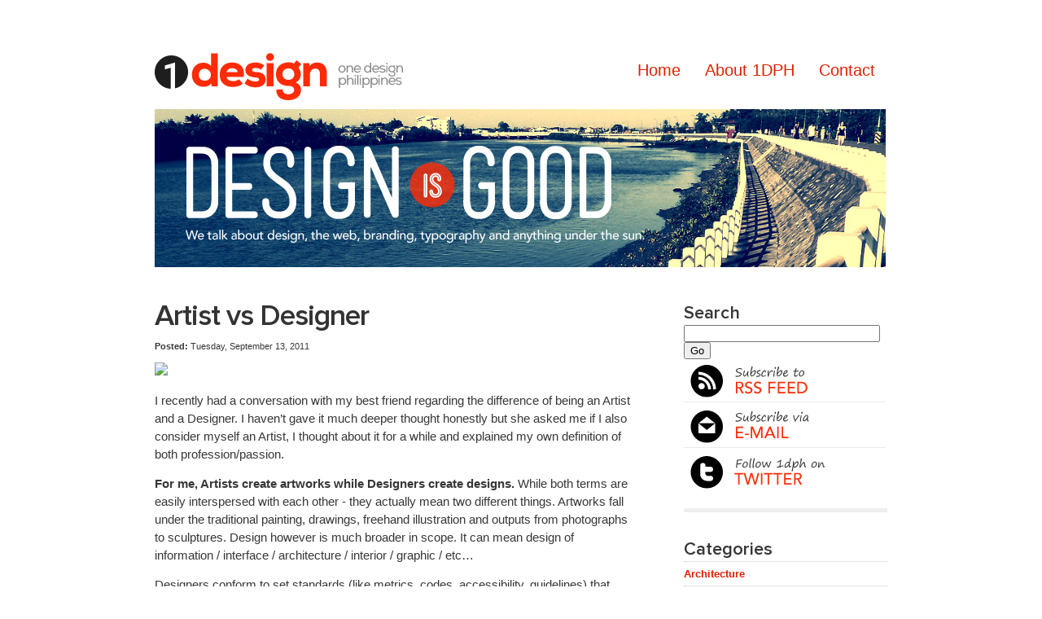

--- FILE ---
content_type: text/html; charset=UTF-8
request_url: http://www.onedesignph.com/2011/09/artist-vs-designer.html
body_size: 13367
content:
<!DOCTYPE html>
<html xmlns='http://www.w3.org/1999/xhtml' xmlns:b='http://www.google.com/2005/gml/b' xmlns:data='http://www.google.com/2005/gml/data' xmlns:expr='http://www.google.com/2005/gml/expr'>
<head>
<link href='https://www.blogger.com/static/v1/widgets/2944754296-widget_css_bundle.css' rel='stylesheet' type='text/css'/>
<meta content='design, philippines, logo, branding, advertising, filipino design, web design, graphic design, arts, illustration, typography, type, fonts, onedesignph, filipino blogger, pinoy design, ad agency, designer' name='keywords'/>
<meta content='Roman' name='author'/>
<style type='text/css'>
		@font-face {
				font-family: 'ProximaNova-Regular';
				src: url('http://www.promptdesigns.com/onedesignph/proxima/proximanova-reg.eot');
				src: url('http://www.promptdesigns.com/onedesignph/proxima/proximanova-reg.eot?#iefix') format('embedded-opentype'),
						 url('http://www.promptdesigns.com/onedesignph/proxima/proximanova-reg.woff') format('woff'),
						 url('http://www.promptdesigns.com/onedesignph/proxima/proximanova-reg.ttf') format('truetype'),
						 url('http://www.promptdesigns.com/onedesignph/proxima/proximanova-reg.svg#proximanova-reg') format('svg');
				font-weight: normal;
				font-style: normal;
		}


		@font-face {
				font-family: 'ProximaNova-Semibold';
				src: url('http://www.promptdesigns.com/onedesignph/proxima/proximanova-semibold.eot');
				src: url('http://www.promptdesigns.com/onedesignph/proxima/proximanova-semibold.eot?#iefix') format('embedded-opentype'),
						 url('http://www.promptdesigns.com/onedesignph/proxima/proximanova-semibold.woff') format('woff'),
						 url('http://www.promptdesigns.com/onedesignph/proxima/proximanova-semibold.ttf') format('truetype'),
						 url('http://www.promptdesigns.com/onedesignph/proxima/proximanova-semibold.svg#proximanova-semibold') format('svg');
				font-weight: normal;
				font-style: normal;
		}
		
		</style>
<meta content='text/html; charset=UTF-8' http-equiv='Content-Type'/>
<meta content='blogger' name='generator'/>
<link href='http://www.onedesignph.com/favicon.ico' rel='icon' type='image/x-icon'/>
<link href='http://www.onedesignph.com/2011/09/artist-vs-designer.html' rel='canonical'/>
<link rel="alternate" type="application/atom+xml" title="One Design PH - A Philippine Design Blog - Atom" href="http://www.onedesignph.com/feeds/posts/default" />
<link rel="alternate" type="application/rss+xml" title="One Design PH - A Philippine Design Blog - RSS" href="http://www.onedesignph.com/feeds/posts/default?alt=rss" />
<link rel="service.post" type="application/atom+xml" title="One Design PH - A Philippine Design Blog - Atom" href="https://www.blogger.com/feeds/5007657877180243833/posts/default" />

<link rel="alternate" type="application/atom+xml" title="One Design PH - A Philippine Design Blog - Atom" href="http://www.onedesignph.com/feeds/1046620752257518181/comments/default" />
<!--Can't find substitution for tag [blog.ieCssRetrofitLinks]-->
<link href='https://blufiles.storage.live.com/y1p46iq5qjPsa8B7jedSYLSoVHPsvF39x__o8qDui44thHBh8YE6fEu2LCUUoz_Y6UB74zL1qmCfXQ/artistvsdesigner.png' rel='image_src'/>
<meta content='http://www.onedesignph.com/2011/09/artist-vs-designer.html' property='og:url'/>
<meta content='Artist vs Designer' property='og:title'/>
<meta content='  I recently had a conversation with my best friend regarding the difference of being an Artist and a Designer. I haven’t gave it much deepe...' property='og:description'/>
<meta content='https://lh3.googleusercontent.com/blogger_img_proxy/[base64]w1200-h630-p-k-no-nu' property='og:image'/>
<title>Artist vs Designer | One Design PH - A Philippine Design Blog</title>
<style id='page-skin-1' type='text/css'><!--
/*----------------------------------------------- */
#navbar-iframe {
height:0px;
visibility:hidden;
display:none;
}
html, body, div, span, applet, object, iframe,
h1, h2, h3, h4, h5, h6, p, blockquote, pre,
a, abbr, acronym, big, cite, code,
del, dfn, em, font, ins, kbd, q, s, samp,
small, strike, sub, sup, tt, var,
dl, dt, dd, ol, ul, li,
fieldset, form, label, legend,
table, caption, tbody, tfoot, thead, tr, th, td {
margin: 0;
padding: 0;
border: 0;
outline: 0;
font-weight: inherit;
font-style: inherit;
/*font-size: 14px;*/
font-family: Arial, Helvetica, sans-serif;
color: #373737;
vertical-align: baseline;
}
body {
font-family:Arial, serif;
font-size:14px;
}
ol, ul {
list-style: none;
}
/* tables still need 'cellspacing="0"' in the markup */
table {
border-collapse: separate;
border-spacing: 0;
}
caption, th, td {
text-align: left;
font-weight: normal;
}
blockquote:before, blockquote:after,
q:before, q:after {
content: "";
}
blockquote, q {
quotes: "" "";
}
a {
/*border-bottom:1px dotted #000; */
text-decoration:none;
color:#E12000;
font-weight:600;
}
a:hover {
color:#e12000;
text-decoration: underline;
/*border-bottom:1px solid #e12000;*/
/*background-color:#f0f0f0;*/
}
hr{
margin-top:35px;
border:0;
border-top:1px dotted #ccc;
width:620px;
color:#fff;
clear:both;
}
#wrapper {
width:900px;
margin:40px auto;
}
/********* HIDE WIDGET CONTROLS **********/
span.widget-item-control{
display:none;
}
/************** TWITTER *****************/
#twitter_div {
width: 250px;
}
#twitter_update_list {
list-style: none;
font-size: 11px;
}
#twitter_update_list li {
margin-bottom: 5px;
padding: 10px 0 10px 0;
}
#twitter_div a {
font-weight: normal;
font-size: 14px;
}
/************** HEADER *****************/
#header-wrapper {
float:left;
width:900px;
/*border-bottom:1px dotted #ccc;*/
margin:0;}
#header{float:left;
width:auto;
padding:18px 0 10px 0;}
#header h1 {
color:#ff2b06;
font-size:60px;
font-weight:600;
text-decoration:none;
border-bottom:none;
letter-spacing:-4px;
background-color:#fff;
}
#header a {
color:#ff2b06;
font-size:60px;
font-weight:600;
text-decoration:none;
border-bottom:none;
letter-spacing:-4px;
background-color:#fff;
}
#header a:hover {
color:#000;
}
#header .description {
font-size : 18px;
font-weight : 200;
padding : 0px 4px 0 0;
letter-spacing : -1px;
}
img { border: none; }
/**************NAV************************/
#nav {
float:right;
width:auto;
padding:20px 0 0;
}
#nav ul {
height:50px;
float:right;
}
#nav li {
text-align:center;
float:left;
display:inline;
width:auto;
}
#nav li a {
font-size:20px;
font-weight:400;
display:block;
padding:15px;
border-bottom:none;
}
#nav li a:hover {
background-color:#f7f7f7;
}
/************** BLURB *******************/
#blurb {
background:url('http://www.promptdesigns.com/onedesignph/masthead.jpg') no-repeat;
background-color:#FFFFFF;
color:#FFFFFF;
font-family:Georgia;
height:auto;
/*border-bottom:1px dotted #ccc;*/
width:100%;
float:left;
padding:170px 0 35px 30px;
font-size:18px;
font-weight:400;
line-height:120%;
}
#blurb:hover {
color:#e12000;
}
/************** CONTENT *****************/
#main-container {
}
#main-wrapper {
width:620px;
float:left;
/*border-right:1px dotted #ccc;*/
padding:0 0 30px 0;
min-height:420px;
word-wrap: break-word; /* fix for long text breaking sidebar float in IE */
overflow: hidden;     /* fix for long non-text content breaking IE sidebar float */
}
.main .widget {
margin:0 0 1.5em;
padding:0 0 1.5em;
}
.main .Blog {
border-bottom-width: 0;
}
/************** POSTS *****************/
.post {
border-bottom:5px solid #EEEEEE;
padding:0 30px 0 0;
}
.post p {
font-family: 'Arial';
font-size: 1.1em;
margin:14px 0 14px 0;
line-height: 22px;
}
.post em{
font-style:italic;
}
.post h2 {
font-family:Georgia;
font-size:24px;
margin:25px 0 10px 0;
font-weight:normal;
}
.post h1, .post h1 a{
font-family: 'ProximaNova-Semibold', sans-serif;
font-size:36px;
margin:30px 0 10px 0;
letter-spacing: -1px;
font-weight:normal;
line-height:40px;
color: #333;
}
.post h3, .post h4 {
font-family: 'ProximaNova-Regular', sans-serif;
font-size:22px;
line-height: 27px;
margin:15px 0 10px 0;
font-weight:normal;
}
.post h4 {
font-size:18px;
}
.post h5 {
font-size:20px;
font-weight:bold;
}
.post h6 {
font-family:Georgia;
font-size:11px;
margin:15px 0 10px 0;
font-weight:normal;
}
.post h1:hover, .post h2:hover, .post h4:hover {
color:#e12000;
}
.post .indent {
padding-left:10px;
}
.post .indent p {
padding-left:10px;
}
#small {
font-size:11px;
}
#small a {
font-weight:normal;
font-size:11px;
/*float: right;*/
}
.post .alignright {
float:right;
margin-left:10px;
}
.post .alignleft {
float:left;
margin-right:10px;
}
.post .aligncenter {
margin:0 auto;
display:block;
}
.post abbr {
font-weight:normal;
}
.post ul{
list-style:circle;
margin:0 0 0 25px;
}
.post ol{
list-style:decimal;
margin:0 0 0 30px;
}
.post-footer {
margin: .75em 0;
}
.comment-link {
margin-left:.6em;
}
.post img {
background:#f7f7f7;
border:1px solid #ccc;
/*margin:10px;*/
/*text-align:center;*/
/*padding:5px 0 0;*/
}
.post img a, .post img a:hover {
border-bottom:0;
}
.post blockquote {
color:#777;
border-left:5px solid #ccc;
margin:15px 30px 0 10px;
padding-left:20px;
}
.post pre {
font-family:courier;
font-size:12px;
letter-spacing:-1px;
margin:14px 0 14px 0;
}
/************** COMMENTS *****************/
#comments h3, #comments h4{
font-family:Arial;
font-size:24px;
letter-spacing: -1px;
margin:35px 0 5px;
font-weight:normal;
}
#comments h4{
font-size:24px;
}
#comments-block {
margin-top:20px;
/*border:1px dotted #ccc;*/
border-right:0;
padding:10px 20px 20px 0px;
min-height:110px;
}
#comments-block .comment-author {
font-family:Arial;
font-size:14px;
font-weight:normal;
border-bottom:1px dotted #ccc;
padding-bottom:10px;
}
#comments p {
margin:10px 0 0 10px;
width:auto;
line-height: 18px;
}
#comments-block .comment-body {
margin:.25em 0 0;
}
#comments-block .comment-footer {
margin:-.25em 0 2em;
}
#comments-block .comment-body p {
margin:1em 0 .75em;
}
.deleted-comment {
font-style:italic;
color:gray;
}
#blog-pager-newer-link {
float: left;
}
#blog-pager-older-link {
float: right;
}
#blog-pager {
text-align: center;
margin-top:50px;
}
.feed-links {
clear: both;
line-height: 2.5em;
}
/************** SIDEBAR *****************/
#sidebar-wrapper {
width:250px;
float:right;
margin:0 0 25px 0;
word-wrap: break-word; /* fix for long text breaking sidebar float in IE */
overflow: hidden;      /* fix for long non-text content breaking IE sidebar float */
}
.sidebar {
}
#sidebar h2 {
font-family:'ProximaNova-Semibold', sans-serif;
padding:20px 0 3px 0;
font-size:22px;
}
.sidebar  ul {
}
.sidebar  li {
border-top:1px dotted #ccc;
/* background:transparent url('https://blogger.googleusercontent.com/img/b/R29vZ2xl/AVvXsEhZRR_2MP-6dBxW5v1Qg-hvzk-X34g2-ZQ9YJdMC60oR-uKTuw4LMxJJOGB4tm8l_4dFlBlHp36sgvBOYsi1nW1DbMzUbYJ56Frxk4-7cQP9yyC7voRNtKWp3w8ffGFuw9-rpXPQ6_7xdI/s1600/bullet_black.gif') no-repeat scroll 1px 52%; */
font-size:13px;
font-weight:normal;
padding:7px 0 7px 0px;
display:block;
border-bottom:none;
}
.sidebar  li a {
}
.sidebar li a:hover {
/*background:#f7f7f7 url('https://blogger.googleusercontent.com/img/b/R29vZ2xl/AVvXsEh4T23H_jU1_LDqmW7lJrap66SmLqmRpd7V5f8kGzIz_CFparP3QJ_GgVI78EKgcO41PUBvXuovKdYu-txshKVcnHAZw9K9DF1Zi-7NtooHn7qFpZk_w_JobQaarP057gpoq2X5BucP2L4/s1600/bullet_red.gif') no-repeat scroll 1px 52%;*/
}
.sidebar .widget {
/*margin:0 0 1.5em;*/
/*padding:0 0 1.5em;*/
border-bottom: 5px solid #eeeeee;
padding-bottom: 15px;
padding-top: 15px;
}
/************** PERFIL *****************/
.profile-img {
float: left;
margin: 0 5px 5px 0;
padding: 4px;
border: 5px solid #E7E9E3;
}
.profile-data {
margin:0;
font: arial;
color: #000;
font-weight: bold;
line-height: 1.6em;
}
.profile-datablock {
margin:.5em 0 .5em;
}
.profile-textblock {
margin: 0.5em 0;
line-height: 1.6em;
}
.profile-link {
font: #000;
letter-spacing: .1em;
}
/************** FOOTER *****************/
#footer {
width:900px;
float:left;
border-top:1px dotted #cccccc;
text-align:center;
padding:30px 0 40px 0;
}
/** Page structure tweaks for layout editor wireframe */
body#layout #header {
margin-left: 0px;
margin-right: 0px;
}

--></style>
<link href='http://www.promptdesigns.com/onedesignph/favicon.ico' rel='shortcut icon' type='image/x-icon'/>
<!--Related Posts with thumbnails Scripts and Styles Start-->
<!-- remove -->
<style type='text/css'>
#related-posts {
float:center;
text-transform:none;
height:100%;
min-height:100%;
padding-top:5px;
padding-left:0px;
}

#related-posts h2{
font-size: 1.6em;
font-weight: bold;
color: #373737;
font-family: Arial, sans serif;
margin-bottom: 0.75em;
margin-top: 0em;
padding-top: 0em;
}
#related-posts a{
color:black;
}
#related-posts a:hover{
color:black;
}

#related-posts  a:hover {
background-color:#FFF;
}
</style>
<script type='text/javascript'>
var defaultnoimage="http://www.promptdesigns.com/onedesignph/nothumbnail.png";
var maxresults=5;
var splittercolor="#EEEEEE";
var relatedpoststitle="Related Posts";
</script>
<script src='http://blogergadgets.googlecode.com/files/related-posts-with-thumbnails-for-blogger-pro.js' type='text/javascript'></script>
<!-- remove -->
<!--Related Posts with thumbnails Scripts and Styles End-->
<link href='https://www.blogger.com/dyn-css/authorization.css?targetBlogID=5007657877180243833&amp;zx=d175e227-a7c4-411a-a66e-963a80c82d6c' media='none' onload='if(media!=&#39;all&#39;)media=&#39;all&#39;' rel='stylesheet'/><noscript><link href='https://www.blogger.com/dyn-css/authorization.css?targetBlogID=5007657877180243833&amp;zx=d175e227-a7c4-411a-a66e-963a80c82d6c' rel='stylesheet'/></noscript>
<meta name='google-adsense-platform-account' content='ca-host-pub-1556223355139109'/>
<meta name='google-adsense-platform-domain' content='blogspot.com'/>

<!-- data-ad-client=ca-pub-8472958187139397 -->

</head>
<body>
<div class='navbar section' id='navbar'><div class='widget Navbar' data-version='1' id='Navbar1'><script type="text/javascript">
    function setAttributeOnload(object, attribute, val) {
      if(window.addEventListener) {
        window.addEventListener('load',
          function(){ object[attribute] = val; }, false);
      } else {
        window.attachEvent('onload', function(){ object[attribute] = val; });
      }
    }
  </script>
<div id="navbar-iframe-container"></div>
<script type="text/javascript" src="https://apis.google.com/js/platform.js"></script>
<script type="text/javascript">
      gapi.load("gapi.iframes:gapi.iframes.style.bubble", function() {
        if (gapi.iframes && gapi.iframes.getContext) {
          gapi.iframes.getContext().openChild({
              url: 'https://www.blogger.com/navbar/5007657877180243833?po\x3d1046620752257518181\x26origin\x3dhttp://www.onedesignph.com',
              where: document.getElementById("navbar-iframe-container"),
              id: "navbar-iframe"
          });
        }
      });
    </script><script type="text/javascript">
(function() {
var script = document.createElement('script');
script.type = 'text/javascript';
script.src = '//pagead2.googlesyndication.com/pagead/js/google_top_exp.js';
var head = document.getElementsByTagName('head')[0];
if (head) {
head.appendChild(script);
}})();
</script>
</div></div>
<!-- skip links for text browsers -->
<span id='skiplinks' style='display:none;'>
<a href='#main'>skip to main </a> |
      <a href='#sidebar'>skip to sidebar</a>
</span>
<div id='wrapper'>
<div id='header-wrapper'>
<div class='header section' id='header'><div class='widget Header' data-version='1' id='Header1'>
<div id='header-inner'>
<a href='http://www.onedesignph.com/' style='display: block'>
<img alt='One Design PH - A Philippine Design Blog' height='66px; ' id='Header1_headerimg' src='http://www.promptdesigns.com/onedesignph/1dphlogo.png' style='display: block' width='381px; '/>
</a>
</div>
</div></div>
<div id='nav'><ul>
<li><a href='http://www.onedesignph.com/'>Home</a></li>
<li><a href='http://onedesignph.blogspot.com/2009/09/about-one-design-ph.html'>About 1DPH</a></li>
<li><a href='http://onedesignph.blogspot.com/2009/08/contact-us.html'>Contact</a></li>
<!-- <li><a expr:href='data:blog.homepageUrl + &quot;feeds/posts/default&quot;'>Posts RSS</a></li> <li><a expr:href='data:blog.homepageUrl + &quot;feeds/comments/default&quot;'>Comments RSS</a></li> -->
</ul>
</div>
</div>
<div id='blurb'></div>
<div id='main-container'>
<div id='main-wrapper'>
<div class='main section' id='main'><div class='widget Blog' data-version='1' id='Blog1'>
<div class='blog-posts hfeed'>
<!--Can't find substitution for tag [adStart]-->
<div class='post hentry uncustomized-post-template'>
<a name='1046620752257518181'></a>
<h1 class='post-title entry-title'>
<a href='http://www.onedesignph.com/2011/09/artist-vs-designer.html'>Artist vs Designer</a>
</h1>
<div class='post-header-line-1'>
<div id='small'><b>Posted: </b>Tuesday, September 13, 2011
</div>
</div>
<div class='post-body entry-content'>
<p><p><img border="0" src="https://blufiles.storage.live.com/y1p46iq5qjPsa8B7jedSYLSoVHPsvF39x__o8qDui44thHBh8YE6fEu2LCUUoz_Y6UB74zL1qmCfXQ/artistvsdesigner.png" style="background-image: none; border-right-width: 0px; padding-left: 0px; padding-right: 0px; border-top-width: 0px; border-bottom-width: 0px; border-left-width: 0px; padding-top: 0px" /></p>  <p>I recently had a conversation with my best friend regarding the difference of being an Artist and a Designer. I haven&#8217;t gave it much deeper thought honestly but she asked me if I also consider myself an Artist, I thought about it for a while and explained my own definition of both profession/passion.</p> <a name="more"></a>  <p><strong>For me, Artists create artworks while Designers create designs.</strong> While both terms are easily interspersed with each other - they actually mean two different things. Artworks fall under the traditional painting, drawings, freehand illustration and outputs from photographs to sculptures. Design however is much broader in scope. It can mean design of information / interface / architecture / interior / graphic / etc&#8230;</p>  <p>Designers conform to set standards (like metrics, codes, accessibility, guidelines) that Artists are not constrained to. You don&#8217;t confine art with theories or any of those usability &#8220;standards&#8221;. <a href="http://en.wikipedia.org/wiki/Abstract_art">Art is what you make of it!</a> (awesome right?)</p>  <p>I also expressed a rough thought that Artists create artworks that may or may not have representational meaning for the viewers. This is opposite to a Designer&#8217;s goal. An artwork may make sense for the creator but it doesn&#8217;t necessarily mean that the general public reflects the same enthusiasm and understanding to the concept behind the artwork. </p>  <p>While Artists freely reflect their inner-self to their creations without considering any outside factors, <strong>Designers are required to be connected with the users at all times and to understand the form and function of the product being designed.</strong> The decision-process doesn&#8217;t come out of nowhere; but entails researching, planning and experience to make great designs communicate its purpose fit for the need.</p>  <p><strong>Artists express their message through their artworks. Designers, on the other hand, should be problem-solvers.</strong> Some would say that Art is for other artists. Design is for everyone else</p>  <p><strong>While I consider myself a full-fledge Designer, I also partly consider myself an experiential Artist.</strong> An amalgam of both qualities with the artist-side taking the backseat as I really don&#8217;t have any formal training and expertise on a specific traditional art. Probably a safe answer you may say but a hybrid of both means being a problem-solver but not constrained by standards. Thinking &#8220;out of the box&#8221; but not doing things that only I could understand and use.</p>  <p>There will be an obvious deeper and different interpretations of both terms. I think we can all agree that Art and Design has been and is still an integral part of our everyday life whether we like it or not. <strong>What&#8217;s important is we never stop creating and appreciating both.</strong></p>  <p>How about you? Do you consider yourself a Designer or an Artist? or a mixture of both? Let me know your thoughts.</p>  </p>
<div class='sharelordhtml'>
<center>
<ul class='social' id='cssanimation'>
<li class='facebook'>
<a href='http://www.facebook.com/share.php?v=4&src=bm&u=http://www.onedesignph.com/2011/09/artist-vs-designer.html&t=Artist vs Designer' onclick='window.open(this.href,&#39;sharer&#39;,&#39;toolbar=0,status=0,width=626,height=436&#39;); return false;' rel='nofollow'><strong>Facebook</strong></a>
</li>
<li class='twitter'>
<a href='http://twitter.com/home?status=Artist vs Designer -- http://www.onedesignph.com/2011/09/artist-vs-designer.html' rel='nofollow' target='_blank'><strong>Twitter</strong></a>
</li>
<li class='googleplus'>
<a href='https://plusone.google.com/_/+1/confirm?hl=en&url=http://www.onedesignph.com/2011/09/artist-vs-designer.html' onclick='window.open(this.href,&#39;sharer&#39;,&#39;toolbar=0,status=0,width=626,height=436&#39;); return false;' rel='nofollow' target='_blank'><strong>Google+</strong></a>
</li>
<li class='pinterest'>
<a href='javascript:void((function()%7Bvar%20e=document.createElement(&#39;script&#39;);e.setAttribute(&#39;type&#39;,&#39;text/javascript&#39;);e.setAttribute(&#39;charset&#39;,&#39;UTF-8&#39;);e.setAttribute(&#39;src&#39;,&#39;http://assets.pinterest.com/js/pinmarklet.js?r=&#39;+Math.random()*99999999);document.body.appendChild(e)%7D)());' rel='nofollow' target='_blank'><strong>Pinterest</strong></a>
</li>
<li class='stumbleupon'>
<a href='http://www.stumbleupon.com/submit?url=http://www.onedesignph.com/2011/09/artist-vs-designer.html&title=Artist vs Designer' rel='nofollow' target='_blank'><strong>StumbleUpon</strong></a>
</li>
<li class='delicious'>
<a href='http://delicious.com/post?url=http://www.onedesignph.com/2011/09/artist-vs-designer.html&title=Artist vs Designer' rel='nofollow' target='_blank'><strong>Delicious</strong></a>
</li>
<li class='linkedin'>
<a href='http://www.linkedin.com/shareArticle?mini=true&url=http://www.onedesignph.com/2011/09/artist-vs-designer.html&title=Artist vs Designer&summary=&source=' rel='nofollow' target='_blank'><strong>LinkedIn</strong></a>
</li>
<li class='reddit'>
<a href='http://reddit.com/submit?url=http://www.onedesignph.com/2011/09/artist-vs-designer.html&title=Artist vs Designer' rel='nofollow'><strong>Reddit</strong></a>
</li>
<li class='technorati'>
<a href='http://technorati.com/faves?add=http://www.onedesignph.com/2011/09/artist-vs-designer.html' rel='nofollow' target='_blank'><strong>Technorati</strong></a>
</li>
</ul>
</center>
</div>
<link href='http://fonts.googleapis.com/css?family=Englebert' rel='stylesheet' type='text/css'/>
  &#8203;
  <style> 

ul.social { list-style:none; display:inline-block; margin:15px auto; }
ul.social li { display:inline; float:left; background-repeat:no-repeat; }
ul.social li a { display:block; width:50px; height:50px; padding-right:10px; position:relative; text-decoration:none; }
ul.social li a strong { font-weight:400; position:absolute; left:20px; top:-1px; color:#fff; z-index:9999; text-shadow:1px 1px 0 rgba(0,0,0,0.75); background-color:rgba(0,0,0,0.7); -moz-border-radius:3px; -moz-box-shadow:0 0 5px rgba(0,0,0,0.5); -webkit-border-radius:3px; -webkit-box-shadow:0 0 5px rgba(0,0,0,0.5); border-radius:3px; box-shadow:0 0 5px rgba(0,0,0,0.5); padding:3px; }
ul.social li.facebook { background-image:url(https://lh6.googleusercontent.com/-qXQfMpK5yyM/UBgnVp-zyWI/AAAAAAAAFb0/GRnVp4eqO1g/s50/facebook.png); }
ul.social li.twitter { background-image:url(https://lh3.googleusercontent.com/-XoczCzeugFg/UBgnW9gfOMI/AAAAAAAAFcg/N9qWk37w_SA/s50/twitter.png); }
ul.social li.googleplus { background-image:url(https://lh3.googleusercontent.com/-XZA2IVaxutU/UBgnV81TTMI/AAAAAAAAFb8/5-SxVYGD3WU/s50/google%252B.png); }
ul li.pinterest { background-image: url(https://lh6.googleusercontent.com/-Hfy8WKpzfKc/UBgnWW00Z8I/AAAAAAAAFcM/5ppIBhBfhUo/s50/pinterest.png); }
ul.social li.stumbleupon { background-image:url(https://lh5.googleusercontent.com/-D89Zc49MpsM/UBgnWuUueaI/AAAAAAAAFcY/EhOMIXDHPTY/s50/stumbleupon.png); }
ul.social li.delicious { background-image:url(https://lh5.googleusercontent.com/-8YgPtME6n9U/UBgnVlFappI/AAAAAAAAFb4/TJRielU0dVU/s50/delicious.png); }
ul.social li.linkedin { background-image:url(https://lh6.googleusercontent.com/-4yZnL9kjU9w/UBgnWDrtReI/AAAAAAAAFcE/WbW8M0G1QTE/s50/linkedin.png); }
ul.social li.reddit { background-image:url(https://lh5.googleusercontent.com/-BVN-XnkL53g/UBgnWdIXDBI/AAAAAAAAFcQ/v4GRUCSsPLA/s50/reddit.png); }
ul.social li.technorati { background-image:url(http://lh6.googleusercontent.com/-qPJl0bdRDhc/TYA0oJaVlvI/AAAAAAAAAeA/PeJpSyxdyBs/s1600/TBI-technorati.png); }  

#cssanimation:hover li { opacity:0.2; }
#cssanimation li { -webkit-transition-property:opacity; -webkit-transition-duration:500ms; -moz-transition-property:opacity; -moz-transition-duration:500ms; }
#cssanimation li a strong { opacity:0; -webkit-transition-property:opacity, top; -webkit-transition-duration:300ms; -moz-transition-property:opacity, top; -moz-transition-duration:300ms; }
#cssanimation li:hover { opacity:1; }
#cssanimation li:hover a strong { opacity:1; top:-10px; } 
.headinglordhtml{     font-size:25px;     font-family: 'Englebert', sans-serif; } 
.sharelorhadow: 0px 7px 9px rgba(50, 50, 50, 0.75); -moz-box-shadow:    0px 7px 9px rgba(50, 50, 50, 0.75); box-shadow:         0px 7px 9px rgba(50, 50, 50, 0.75);     transition: background .777s; -webkit-transition: background .777s; -moz-transition:background .777s; -o-transition: background .777s; -ms-transition: background .777s;     background:#D9D6FF; }  .sharelordhtml:hover {         background:white;  }  &#8203; 
</style>
<p><iframe allowTransparency='true' frameborder='0' scrolling='no' src='http://www.facebook.com/plugins/like.php?href=http://www.onedesignph.com/2011/09/artist-vs-designer.html&layout=standard&show_faces=false&width=100&action=like&font=arial&colorscheme=light' style='border:none; overflow:hidden; width:450px; height:25px;'></iframe></p>
<div style='clear: both;'></div>
</div>
<div class='post-footer'>
<p class='post-footer-line post-footer-line-1'>
<div id='related-posts'>
<script src='/feeds/posts/default/-/Graphic Design?alt=json-in-script&callback=related_results_labels_thumbs&max-results=6' type='text/javascript'></script>
<script src='/feeds/posts/default/-/Updates?alt=json-in-script&callback=related_results_labels_thumbs&max-results=6' type='text/javascript'></script>
<script type='text/javascript'>
removeRelatedDuplicates_thumbs();
printRelatedLabels_thumbs("http://www.onedesignph.com/2011/09/artist-vs-designer.html");
</script>
</div><div style='clear:both'></div>
<span class='post-backlinks post-comment-link'>
</span>
<span class='post-icons'>
</span>
</p>
<p class='post-footer-line post-footer-line-2'>
<span class='post-labels'>
</span>
</p>
<p class='post-footer-line post-footer-line-3'></p>
</div>
</div>
<div class='comments' id='comments'>
<a name='comments'></a>
<div id='disqus_thread'></div>
<div id='disqus_post_title' style='display:none;'>Artist vs Designer</div>
<div id='disqus_post_message' style='display:none;'><p><img border="0" src="https://blufiles.storage.live.com/y1p46iq5qjPsa8B7jedSYLSoVHPsvF39x__o8qDui44thHBh8YE6fEu2LCUUoz_Y6UB74zL1qmCfXQ/artistvsdesigner.png" style="background-image: none; border-right-width: 0px; padding-left: 0px; padding-right: 0px; border-top-width: 0px; border-bottom-width: 0px; border-left-width: 0px; padding-top: 0px" /></p>  <p>I recently had a conversation with my best friend regarding the difference of being an Artist and a Designer. I haven&#8217;t gave it much deeper thought honestly but she asked me if I also consider myself an Artist, I thought about it for a while and explained my own definition of both profession/passion.</p> <a name="more"></a>  <p><strong>For me, Artists create artworks while Designers create designs.</strong> While both terms are easily interspersed with each other - they actually mean two different things. Artworks fall under the traditional painting, drawings, freehand illustration and outputs from photographs to sculptures. Design however is much broader in scope. It can mean design of information / interface / architecture / interior / graphic / etc&#8230;</p>  <p>Designers conform to set standards (like metrics, codes, accessibility, guidelines) that Artists are not constrained to. You don&#8217;t confine art with theories or any of those usability &#8220;standards&#8221;. <a href="http://en.wikipedia.org/wiki/Abstract_art">Art is what you make of it!</a> (awesome right?)</p>  <p>I also expressed a rough thought that Artists create artworks that may or may not have representational meaning for the viewers. This is opposite to a Designer&#8217;s goal. An artwork may make sense for the creator but it doesn&#8217;t necessarily mean that the general public reflects the same enthusiasm and understanding to the concept behind the artwork. </p>  <p>While Artists freely reflect their inner-self to their creations without considering any outside factors, <strong>Designers are required to be connected with the users at all times and to understand the form and function of the product being designed.</strong> The decision-process doesn&#8217;t come out of nowhere; but entails researching, planning and experience to make great designs communicate its purpose fit for the need.</p>  <p><strong>Artists express their message through their artworks. Designers, on the other hand, should be problem-solvers.</strong> Some would say that Art is for other artists. Design is for everyone else</p>  <p><strong>While I consider myself a full-fledge Designer, I also partly consider myself an experiential Artist.</strong> An amalgam of both qualities with the artist-side taking the backseat as I really don&#8217;t have any formal training and expertise on a specific traditional art. Probably a safe answer you may say but a hybrid of both means being a problem-solver but not constrained by standards. Thinking &#8220;out of the box&#8221; but not doing things that only I could understand and use.</p>  <p>There will be an obvious deeper and different interpretations of both terms. I think we can all agree that Art and Design has been and is still an integral part of our everyday life whether we like it or not. <strong>What&#8217;s important is we never stop creating and appreciating both.</strong></p>  <p>How about you? Do you consider yourself a Designer or an Artist? or a mixture of both? Let me know your thoughts.</p>  </div>
<script type='text/javascript'>
                var disqus_url = 'http://www.onedesignph.com/2011/09/artist-vs-designer.html';
                var disqus_title = document.getElementById('disqus_post_title').innerHTML;
                var disqus_message = document.getElementById('disqus_post_message').innerHTML;
        </script>
<script src='http://disqus.com/forums/1dph/embed.js' type='text/javascript'></script>
<noscript><a href='http://1dph.disqus.com/?url=http://www.onedesignph.com/2011/09/artist-vs-designer.html'>View the entire comment thread.</a></noscript>
<a class='dsq-brlink' href='http://disqus.com'>blog comments powered by <span class='logo-disqus'>Disqus</span></a>
<div id='backlinks-container'>
<div id='Blog1_backlinks-container'>
</div>
</div>
</div>
<!--Can't find substitution for tag [adEnd]-->
<script type="text/javascript"><!--
google_ad_client = "ca-pub-8472958187139397";
google_ad_host = "ca-host-pub-1556223355139109";
google_ad_host_channel = "L0007";
/* onedesignph_main_Blog1_468x60_as */
google_ad_slot = "3921223062";
google_ad_width = 468;
google_ad_height = 60;
//-->
</script>
<script type="text/javascript"
src="http://pagead2.googlesyndication.com/pagead/show_ads.js">
</script>
<!--Can't find substitution for tag [adStart]-->
<!--Can't find substitution for tag [adEnd]-->
</div>
<div class='blog-pager' id='blog-pager'>
<span id='blog-pager-newer-link'>
<a class='blog-pager-newer-link' href='http://www.onedesignph.com/2011/10/new-smart-logo-colorful-pimples.html' id='Blog1_blog-pager-newer-link' title='Newer Post'>Newer Post</a>
</span>
<span id='blog-pager-older-link'>
<a class='blog-pager-older-link' href='http://www.onedesignph.com/2011/09/pbs-off-book-typography-by-designers.html' id='Blog1_blog-pager-older-link' title='Older Post'>Older Post</a>
</span>
<a class='home-link' href='http://www.onedesignph.com/'>Home</a>
</div>
<div class='clear'></div>
<div class='post-feeds'>
<div class='feed-links'>
Subscribe to:
<a class='feed-link' href='http://www.onedesignph.com/feeds/1046620752257518181/comments/default' target='_blank' type='application/atom+xml'>Post Comments (Atom)</a>
</div>
</div>
</div></div>
</div>
<div id='sidebar-wrapper'>
<div class='sidebar section' id='sidebar'><div class='widget HTML' data-version='1' id='HTML2'>
<h2 class='title'>Search</h2>
<div class='widget-content'>
<form id="searchThis" action="/search" style="display: inline;" method="get"><input id="searchBox" name="q" size="28" type="text"/><input id="searchButton" value="Go" type="submit"/>
</form>


<a href="http://feeds.feedburner.com/OneDesignPh"><img border="0" src="http://www.promptdesigns.com/onedesignph/btn-rssfeed.png"/>

</a><a href="http://feedburner.google.com/fb/a/mailverify?uri=OneDesignPh&amp;loc=en_US"><img border="0" src="http://www.promptdesigns.com/onedesignph/btn-email.png"/>

</a><a href="http://www.twitter.com/onedesignph"><img border="0" src="http://www.promptdesigns.com/onedesignph/btn-twitter.png"/></a>
</div>
<div class='clear'></div>
</div><div class='widget Label' data-version='1' id='Label1'>
<h2>Categories</h2>
<div class='widget-content list-label-widget-content'>
<ul>
<li>
<a dir='ltr' href='http://www.onedesignph.com/search/label/Architecture'>Architecture</a>
<span dir='ltr'></span>
</li>
<li>
<a dir='ltr' href='http://www.onedesignph.com/search/label/Branding'>Branding</a>
<span dir='ltr'></span>
</li>
<li>
<a dir='ltr' href='http://www.onedesignph.com/search/label/Cool%20Stuff'>Cool Stuff</a>
<span dir='ltr'></span>
</li>
<li>
<a dir='ltr' href='http://www.onedesignph.com/search/label/Events'>Events</a>
<span dir='ltr'></span>
</li>
<li>
<a dir='ltr' href='http://www.onedesignph.com/search/label/Graphic%20Design'>Graphic Design</a>
<span dir='ltr'></span>
</li>
<li>
<a dir='ltr' href='http://www.onedesignph.com/search/label/GUI'>GUI</a>
<span dir='ltr'></span>
</li>
<li>
<a dir='ltr' href='http://www.onedesignph.com/search/label/Logo'>Logo</a>
<span dir='ltr'></span>
</li>
<li>
<a dir='ltr' href='http://www.onedesignph.com/search/label/People'>People</a>
<span dir='ltr'></span>
</li>
<li>
<a dir='ltr' href='http://www.onedesignph.com/search/label/Typography'>Typography</a>
<span dir='ltr'></span>
</li>
<li>
<a dir='ltr' href='http://www.onedesignph.com/search/label/Updates'>Updates</a>
<span dir='ltr'></span>
</li>
<li>
<a dir='ltr' href='http://www.onedesignph.com/search/label/Useful%20Stuff'>Useful Stuff</a>
<span dir='ltr'></span>
</li>
<li>
<a dir='ltr' href='http://www.onedesignph.com/search/label/Web'>Web</a>
<span dir='ltr'></span>
</li>
<li>
<a dir='ltr' href='http://www.onedesignph.com/search/label/Why%20Not'>Why Not</a>
<span dir='ltr'></span>
</li>
</ul>
<div class='clear'></div>
</div>
</div><div class='widget HTML' data-version='1' id='HTML5'>
<div class='widget-content'>
<div id="recentcomments" class="dsq-widget"><h2 class="dsq-widget-title">Recent Comments</h2><script src="http://disqus.com/forums/1dph/recent_comments_widget.js?num_items=5&hide_avatars=0&avatar_size=24&excerpt_length=200" type="text/javascript"></script></div><a href="http://disqus.com/">Powered by Disqus</a>
</div>
<div class='clear'></div>
</div><div class='widget BlogArchive' data-version='1' id='BlogArchive1'>
<h2>Archive</h2>
<div class='widget-content'>
<div id='ArchiveList'>
<div id='BlogArchive1_ArchiveList'>
<select id='BlogArchive1_ArchiveMenu'>
<option value=''>Archive</option>
<option value='http://www.onedesignph.com/2016/07/'>Jul 2016 (1)</option>
<option value='http://www.onedesignph.com/2016/06/'>Jun 2016 (1)</option>
<option value='http://www.onedesignph.com/2016/02/'>Feb 2016 (1)</option>
<option value='http://www.onedesignph.com/2014/11/'>Nov 2014 (1)</option>
<option value='http://www.onedesignph.com/2014/10/'>Oct 2014 (1)</option>
<option value='http://www.onedesignph.com/2014/07/'>Jul 2014 (1)</option>
<option value='http://www.onedesignph.com/2014/04/'>Apr 2014 (1)</option>
<option value='http://www.onedesignph.com/2014/02/'>Feb 2014 (1)</option>
<option value='http://www.onedesignph.com/2014/01/'>Jan 2014 (1)</option>
<option value='http://www.onedesignph.com/2013/12/'>Dec 2013 (1)</option>
<option value='http://www.onedesignph.com/2013/11/'>Nov 2013 (2)</option>
<option value='http://www.onedesignph.com/2013/10/'>Oct 2013 (1)</option>
<option value='http://www.onedesignph.com/2013/09/'>Sep 2013 (1)</option>
<option value='http://www.onedesignph.com/2013/08/'>Aug 2013 (3)</option>
<option value='http://www.onedesignph.com/2013/07/'>Jul 2013 (2)</option>
<option value='http://www.onedesignph.com/2013/06/'>Jun 2013 (2)</option>
<option value='http://www.onedesignph.com/2013/03/'>Mar 2013 (2)</option>
<option value='http://www.onedesignph.com/2013/01/'>Jan 2013 (4)</option>
<option value='http://www.onedesignph.com/2012/12/'>Dec 2012 (1)</option>
<option value='http://www.onedesignph.com/2012/11/'>Nov 2012 (3)</option>
<option value='http://www.onedesignph.com/2012/09/'>Sep 2012 (2)</option>
<option value='http://www.onedesignph.com/2012/08/'>Aug 2012 (2)</option>
<option value='http://www.onedesignph.com/2012/07/'>Jul 2012 (1)</option>
<option value='http://www.onedesignph.com/2012/06/'>Jun 2012 (1)</option>
<option value='http://www.onedesignph.com/2012/05/'>May 2012 (1)</option>
<option value='http://www.onedesignph.com/2012/04/'>Apr 2012 (2)</option>
<option value='http://www.onedesignph.com/2012/03/'>Mar 2012 (2)</option>
<option value='http://www.onedesignph.com/2012/02/'>Feb 2012 (1)</option>
<option value='http://www.onedesignph.com/2012/01/'>Jan 2012 (1)</option>
<option value='http://www.onedesignph.com/2011/12/'>Dec 2011 (1)</option>
<option value='http://www.onedesignph.com/2011/10/'>Oct 2011 (1)</option>
<option value='http://www.onedesignph.com/2011/09/'>Sep 2011 (2)</option>
<option value='http://www.onedesignph.com/2011/08/'>Aug 2011 (2)</option>
<option value='http://www.onedesignph.com/2011/07/'>Jul 2011 (2)</option>
<option value='http://www.onedesignph.com/2011/06/'>Jun 2011 (2)</option>
<option value='http://www.onedesignph.com/2011/05/'>May 2011 (1)</option>
<option value='http://www.onedesignph.com/2011/04/'>Apr 2011 (2)</option>
<option value='http://www.onedesignph.com/2011/03/'>Mar 2011 (2)</option>
<option value='http://www.onedesignph.com/2011/02/'>Feb 2011 (1)</option>
<option value='http://www.onedesignph.com/2011/01/'>Jan 2011 (3)</option>
<option value='http://www.onedesignph.com/2010/12/'>Dec 2010 (1)</option>
<option value='http://www.onedesignph.com/2010/11/'>Nov 2010 (2)</option>
<option value='http://www.onedesignph.com/2010/10/'>Oct 2010 (2)</option>
<option value='http://www.onedesignph.com/2010/09/'>Sep 2010 (2)</option>
<option value='http://www.onedesignph.com/2010/08/'>Aug 2010 (6)</option>
<option value='http://www.onedesignph.com/2010/07/'>Jul 2010 (5)</option>
<option value='http://www.onedesignph.com/2010/06/'>Jun 2010 (6)</option>
<option value='http://www.onedesignph.com/2010/05/'>May 2010 (4)</option>
<option value='http://www.onedesignph.com/2010/04/'>Apr 2010 (2)</option>
<option value='http://www.onedesignph.com/2010/03/'>Mar 2010 (5)</option>
<option value='http://www.onedesignph.com/2010/02/'>Feb 2010 (3)</option>
<option value='http://www.onedesignph.com/2010/01/'>Jan 2010 (4)</option>
<option value='http://www.onedesignph.com/2009/12/'>Dec 2009 (1)</option>
<option value='http://www.onedesignph.com/2009/11/'>Nov 2009 (9)</option>
<option value='http://www.onedesignph.com/2009/10/'>Oct 2009 (10)</option>
<option value='http://www.onedesignph.com/2009/09/'>Sep 2009 (7)</option>
<option value='http://www.onedesignph.com/2009/08/'>Aug 2009 (1)</option>
<option value='http://www.onedesignph.com/2009/07/'>Jul 2009 (1)</option>
</select>
</div>
</div>
<div class='clear'></div>
</div>
</div><div class='widget HTML' data-version='1' id='HTML6'>
<div class='widget-content'>
<iframe src="http://www.facebook.com/plugins/likebox.php?id=140621939288825&amp;width=250&amp;connections=10&amp;stream=false&amp;header=true&amp;height=310" scrolling="no" frameborder="0" style="border:none; overflow:hidden; width:250px; height:310px;" allowtransparency="true"></iframe>
</div>
<div class='clear'></div>
</div><div class='widget LinkList' data-version='1' id='LinkList1'>
<h2>Blogroll</h2>
<div class='widget-content'>
<ul>
<li><a href='http://ffffound.com/'>Ffffound</a></li>
<li><a href='http://www.formfiftyfive.com/'>FormFiftyFive</a></li>
<li><a href='http://www.graphikamanila.com/'>Graphika Manila</a></li>
<li><a href='http://www.logodesignlove.com/'>Logo Design Love</a></li>
<li><a href='http://www.pgdawards.com/'>Philippine Graphic Design Awards</a></li>
<li><a href='http://plus63.net/'>Plus63</a></li>
<li><a href='http://www.thedesigncubicle.com/'>The Design Cubicle</a></li>
<li><a href='http://www.typographer.org/'>Typographer</a></li>
<li><a href='http://new.typographica.org/'>Typographica</a></li>
<li><a href='http://www.visualdesignph.com/'>Visual Design Philippines</a></li>
<li><a href='http://www.yankodesign.com/'>Yanko Design</a></li>
</ul>
<div class='clear'></div>
</div>
</div><div class='widget HTML' data-version='1' id='HTML1'>
<div class='widget-content'>
<script src="http://widgets.twimg.com/j/2/widget.js"></script>
<script>
new TWTR.Widget({
  version: 2,
  type: 'profile',
  rpp: 6,
  interval: 6000,
  width: 'auto',
  height: 300,
  theme: {
    shell: {
      background: '#eeeeee',
      color: '#373737'
    },
    tweets: {
      background: '#ffffff',
      color: '#373737',
      links: '#e12200'
    }
  },
  features: {
    scrollbar: false,
    loop: false,
    live: false,
    hashtags: true,
    timestamp: true,
    avatars: false,
    behavior: 'all'
  }
}).render().setUser('onedesignph').start();
</script>
</div>
<div class='clear'></div>
</div></div>
</div>
</div>
<!-- spacer for skins that want sidebar and main to be the same height-->
<div class='clear'>&#160;</div>
<div id='footer'>
<p>&#169; Copyright 2009 | <a href='http://www.onedesignph.com/'>One Design PH - A Philippine Design Blog</a>
	| All Rights Reserved</p>
<p></p>
</div>
</div>
<script type='text/javascript'>
var gaJsHost = (("https:" == document.location.protocol) ? "https://ssl." : "http://www.");
document.write(unescape("%3Cscript src='" + gaJsHost + "google-analytics.com/ga.js' type='text/javascript'%3E%3C/script%3E"));
</script>
<script type='text/javascript'>
try {
var pageTracker = _gat._getTracker("UA-130078-11");
pageTracker._trackPageview();
} catch(err) {}</script>
<script src='http://cetrk.com/pages/scripts/0001/6508.js' type='text/javascript'> </script>
<!-- +disqus -->
<!-- -disqus -->
<script src='http://s3.amazonaws.com/new.cetrk.com/pages/scripts/0001/6508.js' type='text/javascript'> </script>

<script type="text/javascript" src="https://www.blogger.com/static/v1/widgets/3845888474-widgets.js"></script>
<script type='text/javascript'>
window['__wavt'] = 'AOuZoY7MQBT-yMdwBUQmgkX4plk-9g-B3g:1768830191884';_WidgetManager._Init('//www.blogger.com/rearrange?blogID\x3d5007657877180243833','//www.onedesignph.com/2011/09/artist-vs-designer.html','5007657877180243833');
_WidgetManager._SetDataContext([{'name': 'blog', 'data': {'blogId': '5007657877180243833', 'title': 'One Design PH - A Philippine Design Blog', 'url': 'http://www.onedesignph.com/2011/09/artist-vs-designer.html', 'canonicalUrl': 'http://www.onedesignph.com/2011/09/artist-vs-designer.html', 'homepageUrl': 'http://www.onedesignph.com/', 'searchUrl': 'http://www.onedesignph.com/search', 'canonicalHomepageUrl': 'http://www.onedesignph.com/', 'blogspotFaviconUrl': 'http://www.onedesignph.com/favicon.ico', 'bloggerUrl': 'https://www.blogger.com', 'hasCustomDomain': true, 'httpsEnabled': false, 'enabledCommentProfileImages': true, 'gPlusViewType': 'FILTERED_POSTMOD', 'adultContent': false, 'analyticsAccountNumber': '', 'encoding': 'UTF-8', 'locale': 'en', 'localeUnderscoreDelimited': 'en', 'languageDirection': 'ltr', 'isPrivate': false, 'isMobile': false, 'isMobileRequest': false, 'mobileClass': '', 'isPrivateBlog': false, 'isDynamicViewsAvailable': true, 'feedLinks': '\x3clink rel\x3d\x22alternate\x22 type\x3d\x22application/atom+xml\x22 title\x3d\x22One Design PH - A Philippine Design Blog - Atom\x22 href\x3d\x22http://www.onedesignph.com/feeds/posts/default\x22 /\x3e\n\x3clink rel\x3d\x22alternate\x22 type\x3d\x22application/rss+xml\x22 title\x3d\x22One Design PH - A Philippine Design Blog - RSS\x22 href\x3d\x22http://www.onedesignph.com/feeds/posts/default?alt\x3drss\x22 /\x3e\n\x3clink rel\x3d\x22service.post\x22 type\x3d\x22application/atom+xml\x22 title\x3d\x22One Design PH - A Philippine Design Blog - Atom\x22 href\x3d\x22https://www.blogger.com/feeds/5007657877180243833/posts/default\x22 /\x3e\n\n\x3clink rel\x3d\x22alternate\x22 type\x3d\x22application/atom+xml\x22 title\x3d\x22One Design PH - A Philippine Design Blog - Atom\x22 href\x3d\x22http://www.onedesignph.com/feeds/1046620752257518181/comments/default\x22 /\x3e\n', 'meTag': '', 'adsenseClientId': 'ca-pub-8472958187139397', 'adsenseHostId': 'ca-host-pub-1556223355139109', 'adsenseHasAds': true, 'adsenseAutoAds': false, 'boqCommentIframeForm': true, 'loginRedirectParam': '', 'isGoogleEverywhereLinkTooltipEnabled': true, 'view': '', 'dynamicViewsCommentsSrc': '//www.blogblog.com/dynamicviews/4224c15c4e7c9321/js/comments.js', 'dynamicViewsScriptSrc': '//www.blogblog.com/dynamicviews/f9a985b7a2d28680', 'plusOneApiSrc': 'https://apis.google.com/js/platform.js', 'disableGComments': true, 'interstitialAccepted': false, 'sharing': {'platforms': [{'name': 'Get link', 'key': 'link', 'shareMessage': 'Get link', 'target': ''}, {'name': 'Facebook', 'key': 'facebook', 'shareMessage': 'Share to Facebook', 'target': 'facebook'}, {'name': 'BlogThis!', 'key': 'blogThis', 'shareMessage': 'BlogThis!', 'target': 'blog'}, {'name': 'X', 'key': 'twitter', 'shareMessage': 'Share to X', 'target': 'twitter'}, {'name': 'Pinterest', 'key': 'pinterest', 'shareMessage': 'Share to Pinterest', 'target': 'pinterest'}, {'name': 'Email', 'key': 'email', 'shareMessage': 'Email', 'target': 'email'}], 'disableGooglePlus': true, 'googlePlusShareButtonWidth': 0, 'googlePlusBootstrap': '\x3cscript type\x3d\x22text/javascript\x22\x3ewindow.___gcfg \x3d {\x27lang\x27: \x27en\x27};\x3c/script\x3e'}, 'hasCustomJumpLinkMessage': true, 'jumpLinkMessage': 'Continue Reading \xbb', 'pageType': 'item', 'postId': '1046620752257518181', 'postImageUrl': 'https://blufiles.storage.live.com/y1p46iq5qjPsa8B7jedSYLSoVHPsvF39x__o8qDui44thHBh8YE6fEu2LCUUoz_Y6UB74zL1qmCfXQ/artistvsdesigner.png', 'pageName': 'Artist vs Designer', 'pageTitle': 'One Design PH - A Philippine Design Blog: Artist vs Designer'}}, {'name': 'features', 'data': {}}, {'name': 'messages', 'data': {'edit': 'Edit', 'linkCopiedToClipboard': 'Link copied to clipboard!', 'ok': 'Ok', 'postLink': 'Post Link'}}, {'name': 'template', 'data': {'name': 'custom', 'localizedName': 'Custom', 'isResponsive': false, 'isAlternateRendering': false, 'isCustom': true}}, {'name': 'view', 'data': {'classic': {'name': 'classic', 'url': '?view\x3dclassic'}, 'flipcard': {'name': 'flipcard', 'url': '?view\x3dflipcard'}, 'magazine': {'name': 'magazine', 'url': '?view\x3dmagazine'}, 'mosaic': {'name': 'mosaic', 'url': '?view\x3dmosaic'}, 'sidebar': {'name': 'sidebar', 'url': '?view\x3dsidebar'}, 'snapshot': {'name': 'snapshot', 'url': '?view\x3dsnapshot'}, 'timeslide': {'name': 'timeslide', 'url': '?view\x3dtimeslide'}, 'isMobile': false, 'title': 'Artist vs Designer', 'description': '  I recently had a conversation with my best friend regarding the difference of being an Artist and a Designer. I haven\u2019t gave it much deepe...', 'featuredImage': 'https://lh3.googleusercontent.com/blogger_img_proxy/[base64]', 'url': 'http://www.onedesignph.com/2011/09/artist-vs-designer.html', 'type': 'item', 'isSingleItem': true, 'isMultipleItems': false, 'isError': false, 'isPage': false, 'isPost': true, 'isHomepage': false, 'isArchive': false, 'isLabelSearch': false, 'postId': 1046620752257518181}}]);
_WidgetManager._RegisterWidget('_NavbarView', new _WidgetInfo('Navbar1', 'navbar', document.getElementById('Navbar1'), {}, 'displayModeFull'));
_WidgetManager._RegisterWidget('_HeaderView', new _WidgetInfo('Header1', 'header', document.getElementById('Header1'), {}, 'displayModeFull'));
_WidgetManager._RegisterWidget('_BlogView', new _WidgetInfo('Blog1', 'main', document.getElementById('Blog1'), {'cmtInteractionsEnabled': false, 'lightboxEnabled': true, 'lightboxModuleUrl': 'https://www.blogger.com/static/v1/jsbin/4049919853-lbx.js', 'lightboxCssUrl': 'https://www.blogger.com/static/v1/v-css/828616780-lightbox_bundle.css'}, 'displayModeFull'));
_WidgetManager._RegisterWidget('_HTMLView', new _WidgetInfo('HTML2', 'sidebar', document.getElementById('HTML2'), {}, 'displayModeFull'));
_WidgetManager._RegisterWidget('_LabelView', new _WidgetInfo('Label1', 'sidebar', document.getElementById('Label1'), {}, 'displayModeFull'));
_WidgetManager._RegisterWidget('_HTMLView', new _WidgetInfo('HTML5', 'sidebar', document.getElementById('HTML5'), {}, 'displayModeFull'));
_WidgetManager._RegisterWidget('_BlogArchiveView', new _WidgetInfo('BlogArchive1', 'sidebar', document.getElementById('BlogArchive1'), {'languageDirection': 'ltr', 'loadingMessage': 'Loading\x26hellip;'}, 'displayModeFull'));
_WidgetManager._RegisterWidget('_HTMLView', new _WidgetInfo('HTML6', 'sidebar', document.getElementById('HTML6'), {}, 'displayModeFull'));
_WidgetManager._RegisterWidget('_LinkListView', new _WidgetInfo('LinkList1', 'sidebar', document.getElementById('LinkList1'), {}, 'displayModeFull'));
_WidgetManager._RegisterWidget('_HTMLView', new _WidgetInfo('HTML1', 'sidebar', document.getElementById('HTML1'), {}, 'displayModeFull'));
</script>
</body>
</html>

--- FILE ---
content_type: text/html; charset=utf-8
request_url: https://disqus.com/embed/comments/?base=default&f=1dph&t_u=http%3A%2F%2Fwww.onedesignph.com%2F2011%2F09%2Fartist-vs-designer.html&t_e=Artist%20vs%20Designer&t_d=Artist%20vs%20Designer%20%7C%20One%20Design%20PH%20-%20A%20Philippine%20Design%20Blog&t_t=Artist%20vs%20Designer&s_o=default
body_size: 4430
content:
<!DOCTYPE html>

<html lang="en" dir="ltr" class="not-supported type-">

<head>
    <title>Disqus Comments</title>

    
    <meta name="viewport" content="width=device-width, initial-scale=1, maximum-scale=1, user-scalable=no">
    <meta http-equiv="X-UA-Compatible" content="IE=edge"/>

    <style>
        .alert--warning {
            border-radius: 3px;
            padding: 10px 15px;
            margin-bottom: 10px;
            background-color: #FFE070;
            color: #A47703;
        }

        .alert--warning a,
        .alert--warning a:hover,
        .alert--warning strong {
            color: #A47703;
            font-weight: bold;
        }

        .alert--error p,
        .alert--warning p {
            margin-top: 5px;
            margin-bottom: 5px;
        }
        
        </style>
    
    <style>
        
        html, body {
            overflow-y: auto;
            height: 100%;
        }
        

        #error {
            display: none;
        }

        .clearfix:after {
            content: "";
            display: block;
            height: 0;
            clear: both;
            visibility: hidden;
        }

        
    </style>

</head>
<body>
    

    
    <div id="error" class="alert--error">
        <p>We were unable to load Disqus. If you are a moderator please see our <a href="https://docs.disqus.com/help/83/"> troubleshooting guide</a>. </p>
    </div>

    
    <script type="text/json" id="disqus-forumData">{"session":{"canModerate":false,"audienceSyncVerified":false,"canReply":true,"mustVerify":false,"recaptchaPublicKey":"6LfHFZceAAAAAIuuLSZamKv3WEAGGTgqB_E7G7f3","mustVerifyEmail":false},"forum":{"aetBannerConfirmation":null,"founder":"1144633","twitterName":"onedesignph","commentsLinkOne":"1 Comment","guidelines":null,"disableDisqusBrandingOnPolls":false,"commentsLinkZero":"0 Comments","disableDisqusBranding":false,"id":"1dph","createdAt":"2009-11-09T04:32:45.351153","category":null,"aetBannerEnabled":false,"aetBannerTitle":null,"raw_guidelines":null,"initialCommentCount":null,"votingType":null,"daysUnapproveNewUsers":null,"installCompleted":true,"moderatorBadgeText":null,"commentPolicyText":null,"aetEnabled":false,"channel":null,"sort":4,"description":null,"organizationHasBadges":true,"newPolicy":true,"raw_description":null,"customFont":null,"language":"en","adsReviewStatus":0,"commentsPlaceholderTextEmpty":null,"daysAlive":0,"forumCategory":null,"linkColor":null,"colorScheme":"auto","pk":"220305","commentsPlaceholderTextPopulated":null,"permissions":{},"commentPolicyLink":null,"aetBannerDescription":null,"favicon":{"permalink":"https://disqus.com/api/forums/favicons/1dph.jpg","cache":"https://c.disquscdn.com/uploads/forums/22/305/favicon.png"},"name":"One Design Philippines","commentsLinkMultiple":"{num} Comments","settings":{"threadRatingsEnabled":false,"adsDRNativeEnabled":false,"behindClickEnabled":false,"disable3rdPartyTrackers":false,"adsVideoEnabled":false,"adsProductVideoEnabled":false,"adsPositionBottomEnabled":false,"ssoRequired":false,"contextualAiPollsEnabled":false,"unapproveLinks":true,"adsPositionRecommendationsEnabled":true,"adsEnabled":false,"adsProductLinksThumbnailsEnabled":false,"hasCustomAvatar":false,"organicDiscoveryEnabled":true,"adsProductDisplayEnabled":false,"adsProductLinksEnabled":false,"audienceSyncEnabled":false,"threadReactionsEnabled":false,"linkAffiliationEnabled":true,"adsPositionAiPollsEnabled":false,"disableSocialShare":false,"adsPositionTopEnabled":false,"adsProductStoriesEnabled":false,"sidebarEnabled":false,"adultContent":false,"allowAnonVotes":false,"gifPickerEnabled":true,"mustVerify":true,"badgesEnabled":false,"mustVerifyEmail":true,"allowAnonPost":true,"unapproveNewUsersEnabled":false,"mediaembedEnabled":true,"aiPollsEnabled":false,"userIdentityDisabled":false,"adsPositionPollEnabled":false,"discoveryLocked":false,"validateAllPosts":false,"adsSettingsLocked":false,"isVIP":false,"adsPositionInthreadEnabled":false},"organizationId":167769,"typeface":"auto","url":"http://onedesignph.com/","daysThreadAlive":0,"avatar":{"small":{"permalink":"https://disqus.com/api/forums/avatars/1dph.jpg?size=32","cache":"//a.disquscdn.com/1763052994/images/noavatar32.png"},"large":{"permalink":"https://disqus.com/api/forums/avatars/1dph.jpg?size=92","cache":"//a.disquscdn.com/1763052994/images/noavatar92.png"}},"signedUrl":"http://disq.us/?url=http%3A%2F%2Fonedesignph.com%2F&key=Ia4h6P2XyruBAIh0oC_WHg"}}</script>

    <div id="postCompatContainer"><div class="comment__wrapper"><div class="comment__name clearfix"><img class="comment__avatar" src="//a.disquscdn.com/1763052994/images/noavatar92.png" width="32" height="32" /><strong><a href="">kate salamanca</a></strong> &bull; 14 years ago
        </div><div class="comment__content"><p>art is about pushing the boundaries. design is about solving problems.</p></div></div><div class="comment__wrapper"><div class="comment__name clearfix"><img class="comment__avatar" src="https://c.disquscdn.com/uploads/users/182/8926/avatar92.jpg?1429938247" width="32" height="32" /><strong><a href="">jhoeforth</a></strong> &bull; 14 years ago
        </div><div class="comment__content"><p>A designer is the halfway between an engineer and an artist.</p></div></div><div class="comment__wrapper"><div class="comment__name clearfix"><img class="comment__avatar" src="https://c.disquscdn.com/uploads/users/1447/7817/avatar92.jpg?1552875784" width="32" height="32" /><strong><a href="">CJ | Manila with Love</a></strong> &bull; 13 years ago
        </div><div class="comment__content"><p>That's a simple but precise way to put it :)</p></div></div><div class="comment__wrapper"><div class="comment__name clearfix"><img class="comment__avatar" src="https://c.disquscdn.com/uploads/users/114/4633/avatar92.jpg?1307600044" width="32" height="32" /><strong><a href="">Rom</a></strong> &bull; 14 years ago
        </div><div class="comment__content"><p>ei, waiting for BUILD eh? :) </p></div></div><div class="comment__wrapper"><div class="comment__name clearfix"><img class="comment__avatar" src="https://c.disquscdn.com/uploads/users/182/8926/avatar92.jpg?1429938247" width="32" height="32" /><strong><a href="">jhoeforth</a></strong> &bull; 14 years ago
        </div><div class="comment__content"><p>Haha, yeah. I have to say, they did a good job in getting people excited for this event. Windows 8 is shaping up to be a real game changer.</p></div></div><div class="comment__wrapper"><div class="comment__name clearfix"><img class="comment__avatar" src="https://c.disquscdn.com/uploads/users/114/4633/avatar92.jpg?1307600044" width="32" height="32" /><strong><a href="">Rom</a></strong> &bull; 14 years ago
        </div><div class="comment__content"><p>Yes they did, better live up to the hype though! :) show starts in 18 minutes!</p></div></div><div class="comment__wrapper"><div class="comment__name clearfix"><img class="comment__avatar" src="//a.disquscdn.com/1763052994/images/noavatar92.png" width="32" height="32" /><strong><a href="">Hiroshi0930</a></strong> &bull; 14 years ago
        </div><div class="comment__content"><p>designers are artists but not all artists are designers</p></div></div><div class="comment__wrapper"><div class="comment__name clearfix"><img class="comment__avatar" src="//a.disquscdn.com/1763052994/images/noavatar92.png" width="32" height="32" /><strong><a href="">Webjohn01</a></strong> &bull; 14 years ago
        </div><div class="comment__content"><p>For me I would rather call myself a designer. because I cater to the client's needs especially in print advertising. I want to create a design that communicates and visually appeal on the other hand. it has a lot of consideration e.g. format, materials, etc.</p></div></div><div class="comment__wrapper"><div class="comment__name clearfix"><img class="comment__avatar" src="//a.disquscdn.com/1763052994/images/noavatar92.png" width="32" height="32" /><strong><a href="">Logo Design Contest</a></strong> &bull; 13 years ago
        </div><div class="comment__content"><p>Artist or designer, its not have any difference in my point of view. Both are creative and both doing their stuffs by heart.</p></div></div><div class="comment__wrapper"><div class="comment__name clearfix"><img class="comment__avatar" src="//a.disquscdn.com/1763052994/images/noavatar92.png" width="32" height="32" /><strong><a href="">The Jikata</a></strong> &bull; 14 years ago
        </div><div class="comment__content"><p>On my observations, I can say that designers are more professional that artists, in my case I took fine arts in college to be an artist but end up as a graphic designer after my experiences in publishing. Is it safe to say that you need to be an artist before becoming a designer but you need not to be a designer before becoming an artist? Just a thought... ^_^  </p></div></div><div class="comment__wrapper"><div class="comment__name clearfix"><img class="comment__avatar" src="//a.disquscdn.com/1763052994/images/noavatar92.png" width="32" height="32" /><strong><a href="">99designer</a></strong> &bull; 14 years ago
        </div><div class="comment__content"><p>I'm a Conceptual Artist, i don't want to be called a Designer. Before <br>becoming a Designer... Designer's must become an Artist/Viasual Artist <br>first. Visual Artist are the ones who think unique Concepts, Technique <br>&amp; Skills, before introducing to a mass media=Print, TV, radio &amp; <br>Web. As time goes by... This Visual Artist now becomes a "Genuine <br>Designer". They developed Concepts for Clients and introduce NEW way of <br>attracting attention to consumers, but some pseudo-designers out there, <br>used to follow trends, rather than "to Create NEW" unlike those Visual <br>Artist who really Changed the perceptions of society. Pseudo-designers <br>evolved from copying/developing facts &amp; Ideas/designs that had <br>already been introduced in media. This Blog is an example of those <br>pseudo-designer. It doesn't reflect any single Art or Design of it's own<br> or author's it, It only posting others works rather than it's own <br>project or Style, idea...<br>"For me, Artists create artworks while <br>Designers create designs."-- It seems like a  theory only, not a facts. <br>Visual Artist creates Artwork/Designs. Designers has 2 persona - one as a<br> Genuine Designer &amp; the other are those pseudo-designer whom does <br>know how to draw. </p></div></div><div class="comment__wrapper"><div class="comment__name clearfix"><img class="comment__avatar" src="https://c.disquscdn.com/uploads/users/114/4633/avatar92.jpg?1307600044" width="32" height="32" /><strong><a href="">Rom</a></strong> &bull; 14 years ago
        </div><div class="comment__content"><p>"For me, Artists create artworks while Designers create designs."</p><p>This line is an opinion. Simple as that. Designers simplify things actually, not overthink and make things too complex.</p></div></div><div class="comment__wrapper"><div class="comment__name clearfix"><img class="comment__avatar" src="https://c.disquscdn.com/uploads/users/298/164/avatar92.jpg?1418967580" width="32" height="32" /><strong><a href="">PEP.</a></strong> &bull; 14 years ago
        </div><div class="comment__content"><p>Hello sir! Please express your viewpoint on the new logo of Smart. Thanks in advance!</p></div></div><div class="comment__wrapper"><div class="comment__name clearfix"><img class="comment__avatar" src="https://c.disquscdn.com/uploads/users/114/4633/avatar92.jpg?1307600044" width="32" height="32" /><strong><a href="">Rom</a></strong> &bull; 14 years ago
        </div><div class="comment__content"><p>yup! post is in the works! thanks! :)</p></div></div><div class="comment__wrapper"><div class="comment__name clearfix"><img class="comment__avatar" src="https://c.disquscdn.com/uploads/users/298/164/avatar92.jpg?1418967580" width="32" height="32" /><strong><a href="">PEP.</a></strong> &bull; 14 years ago
        </div><div class="comment__content"><p>No problemo, sir! </p></div></div><div class="comment__wrapper"><div class="comment__name clearfix"><img class="comment__avatar" src="//a.disquscdn.com/1763052994/images/noavatar92.png" width="32" height="32" /><strong><a href="">Ekweng</a></strong> &bull; 14 years ago
        </div><div class="comment__content"><p>As what my professor always tells me, A designer always have a deadline to catch and an artist usually don't. </p></div></div><div class="comment__wrapper"><div class="comment__name clearfix"><img class="comment__avatar" src="//a.disquscdn.com/1763052994/images/noavatar92.png" width="32" height="32" /><strong><a href="">99designer</a></strong> &bull; 14 years ago
        </div><div class="comment__content"><p>Your professor is not a Visual Artist... he just want to say something. Visual Artist also have deadlines.</p></div></div><div class="comment__wrapper"><div class="comment__name clearfix"><img class="comment__avatar" src="https://c.disquscdn.com/uploads/users/114/4633/avatar92.jpg?1307600044" width="32" height="32" /><strong><a href="">Rom</a></strong> &bull; 14 years ago
        </div><div class="comment__content"><p>The comment had nothing to do with visual artists, it was a general statement regarding artists being usually free from deadlines because the nature of their work usually falls outside traditional design methodologies. The keyword is "usually" </p><p>I have a feeling that you know nothing about design and just want to say something.</p></div></div><div class="comment__wrapper"><div class="comment__name clearfix"><img class="comment__avatar" src="https://c.disquscdn.com/uploads/users/114/4633/avatar92.jpg?1307600044" width="32" height="32" /><strong><a href="">Rom</a></strong> &bull; 14 years ago
        </div><div class="comment__content"><p>funny but true.. but which earns more? :)</p></div></div><div class="comment__wrapper"><div class="comment__name clearfix"><img class="comment__avatar" src="//a.disquscdn.com/1763052994/images/noavatar92.png" width="32" height="32" /><strong><a href="">99designer</a></strong> &bull; 14 years ago
        </div><div class="comment__content"><p>funny but true? are you kidding? some pseudo-designers. d;p</p></div></div><div class="comment__wrapper"><div class="comment__name clearfix"><img class="comment__avatar" src="https://c.disquscdn.com/uploads/users/114/4633/avatar92.jpg?1307600044" width="32" height="32" /><strong><a href="">Rom</a></strong> &bull; 14 years ago
        </div><div class="comment__content"><p>who among us uses pseudonyms? :)</p></div></div></div>


    <div id="fixed-content"></div>

    
        <script type="text/javascript">
          var embedv2assets = window.document.createElement('script');
          embedv2assets.src = 'https://c.disquscdn.com/embedv2/latest/embedv2.js';
          embedv2assets.async = true;

          window.document.body.appendChild(embedv2assets);
        </script>
    



    
</body>
</html>


--- FILE ---
content_type: text/html; charset=utf-8
request_url: https://www.google.com/recaptcha/api2/aframe
body_size: 247
content:
<!DOCTYPE HTML><html><head><meta http-equiv="content-type" content="text/html; charset=UTF-8"></head><body><script nonce="c61bvlESvurKPh7_xmkekA">/** Anti-fraud and anti-abuse applications only. See google.com/recaptcha */ try{var clients={'sodar':'https://pagead2.googlesyndication.com/pagead/sodar?'};window.addEventListener("message",function(a){try{if(a.source===window.parent){var b=JSON.parse(a.data);var c=clients[b['id']];if(c){var d=document.createElement('img');d.src=c+b['params']+'&rc='+(localStorage.getItem("rc::a")?sessionStorage.getItem("rc::b"):"");window.document.body.appendChild(d);sessionStorage.setItem("rc::e",parseInt(sessionStorage.getItem("rc::e")||0)+1);localStorage.setItem("rc::h",'1768858635665');}}}catch(b){}});window.parent.postMessage("_grecaptcha_ready", "*");}catch(b){}</script></body></html>

--- FILE ---
content_type: text/javascript; charset=UTF-8
request_url: http://www.onedesignph.com/feeds/posts/default/-/Updates?alt=json-in-script&callback=related_results_labels_thumbs&max-results=6
body_size: 10847
content:
// API callback
related_results_labels_thumbs({"version":"1.0","encoding":"UTF-8","feed":{"xmlns":"http://www.w3.org/2005/Atom","xmlns$openSearch":"http://a9.com/-/spec/opensearchrss/1.0/","xmlns$blogger":"http://schemas.google.com/blogger/2008","xmlns$georss":"http://www.georss.org/georss","xmlns$gd":"http://schemas.google.com/g/2005","xmlns$thr":"http://purl.org/syndication/thread/1.0","id":{"$t":"tag:blogger.com,1999:blog-5007657877180243833"},"updated":{"$t":"2024-12-24T19:30:06.283+08:00"},"category":[{"term":"Logo"},{"term":"Branding"},{"term":"Graphic Design"},{"term":"Events"},{"term":"Updates"},{"term":"Typography"},{"term":"People"},{"term":"Web"},{"term":"Cool Stuff"},{"term":"Useful Stuff"},{"term":"GUI"},{"term":"Architecture"},{"term":"Why Not"}],"title":{"type":"text","$t":"One Design PH - A Philippine Design Blog"},"subtitle":{"type":"html","$t":"Philippine Design Blog - Catch the latest trends in web, advertising, branding, typography and anything under the sun. Design is Good :)"},"link":[{"rel":"http://schemas.google.com/g/2005#feed","type":"application/atom+xml","href":"http:\/\/www.onedesignph.com\/feeds\/posts\/default"},{"rel":"self","type":"application/atom+xml","href":"http:\/\/www.blogger.com\/feeds\/5007657877180243833\/posts\/default\/-\/Updates?alt=json-in-script\u0026max-results=6"},{"rel":"alternate","type":"text/html","href":"http:\/\/www.onedesignph.com\/search\/label\/Updates"},{"rel":"hub","href":"http://pubsubhubbub.appspot.com/"},{"rel":"next","type":"application/atom+xml","href":"http:\/\/www.blogger.com\/feeds\/5007657877180243833\/posts\/default\/-\/Updates\/-\/Updates?alt=json-in-script\u0026start-index=7\u0026max-results=6"}],"author":[{"name":{"$t":"Rom"},"uri":{"$t":"http:\/\/www.blogger.com\/profile\/00361391250224087874"},"email":{"$t":"noreply@blogger.com"},"gd$image":{"rel":"http://schemas.google.com/g/2005#thumbnail","width":"32","height":"32","src":"\/\/blogger.googleusercontent.com\/img\/b\/R29vZ2xl\/AVvXsEiEAZLq5ku6ldVrCAbph9pnqA0dG2k013EWpw7VJWMCWJmGrR078XGGE_04ndXLQgcnEOW0MqwuEozxGMTDO_q1Jph_Bu797AhoXy5FeXq0hkew-1SiOVDnYNB-TuSq41AX9tz2dXtYt4jys16s4b_WLFoim20TQETQdEWiMF6PS3-AeA\/s220\/popoy2022.png"}}],"generator":{"version":"7.00","uri":"http://www.blogger.com","$t":"Blogger"},"openSearch$totalResults":{"$t":"14"},"openSearch$startIndex":{"$t":"1"},"openSearch$itemsPerPage":{"$t":"6"},"entry":[{"id":{"$t":"tag:blogger.com,1999:blog-5007657877180243833.post-5268684109941247389"},"published":{"$t":"2016-07-13T11:07:00.001+08:00"},"updated":{"$t":"2016-07-13T12:09:30.713+08:00"},"category":[{"scheme":"http://www.blogger.com/atom/ns#","term":"Branding"},{"scheme":"http://www.blogger.com/atom/ns#","term":"Logo"},{"scheme":"http://www.blogger.com/atom/ns#","term":"Updates"}],"title":{"type":"text","$t":"Our logo for a toy collector community got ripped off"},"content":{"type":"html","$t":"\u003Cp\u003E\u003Cimg style=\"border-left-width: 0px; border-right-width: 0px; background-image: none; border-bottom-width: 0px; padding-top: 0px; padding-left: 0px; padding-right: 0px; border-top-width: 0px\" border=\"0\" src=\"https:\/\/blogger.googleusercontent.com\/img\/b\/R29vZ2xl\/AVvXsEhgAk4A4BuNhz0OlKJZThbD69t2EIDnZdgswMlQE_EGSNcppHDH19sL6KlrBW10BpL9mHgSA4fIgE6lbQ2kPGt8xgCSEbtuoasOYXfO8G_0U4cGyKiNwj8809iUnyCzboHUsZlI3XPojQI\/s600\/hottoysph-logo.jpg\" \/\u003E\u003C\/p\u003E  \u003Cp\u003E\u003Cstrong\u003EI rarely get any notices of logo ripoff’s on this site but when it’s a logo \u003Ca href=\"http:\/\/www.onedesignph.com\/2012\/08\/hot-toys-for-big-boys.html\" target=\"_blank\"\u003Ethat we made\u003C\/a\u003E for a for a local community of high-end collectibles, I think it deserves a feature somehow.\u003C\/strong\u003E\u003C\/p\u003E  \u003Cp\u003ESo I just have been notified that a certain Instagram account, \u003Ca href=\"https:\/\/www.instagram.com\/toyspotcollector\/\" target=\"_blank\"\u003EToy Spot Collector\u003C\/a\u003E, has clearly been doing some ‘minor’ shifting to the original Hot Toys Philippines logo.\u003C\/p\u003E  \u003Cp\u003E\u003Cimg title=\"hottoys-logo-ripoff\" style=\"border-left-width: 0px; border-right-width: 0px; background-image: none; border-bottom-width: 0px; float: none; padding-top: 0px; padding-left: 0px; margin-left: auto; display: block; padding-right: 0px; border-top-width: 0px; margin-right: auto\" border=\"0\" alt=\"hottoys-logo-ripoff\" src=\"https:\/\/blogger.googleusercontent.com\/img\/b\/R29vZ2xl\/AVvXsEgKOQf9woAvY3ejqtdvDfG13VAKHLkuE0Nkxwiyy7nJ6o9nCh0ql2zVGTpvsDvFNw8M8lRLAILjWk30EBSAImKBDdFLHgxRv2XdSHDgdFfEyHpWaGyPdv6sijZ_Og91J7o55Yhfa8FXEcY\/?imgmax=800\" width=\"550\" height=\"552\" \/\u003E\u003C\/p\u003E  \u003Cp\u003EToySpot aka ‘the ripper’ is also using the copied logo on the same theme and items as the original ones. Not that it wouldn’t also hurt to see the copied logo on say, a beverage one for example, \u003Cstrong\u003Ebut this is just a direct lifting and re-editing of a logo then using it as your own, for your own toy collectible community. \u003C\/strong\u003E\u003C\/p\u003E  \u003Cblockquote class=\"instagram-media\" style=\"border-left-width: 0px; max-width: 658px; border-right-width: 0px; width: 99.37%; background: #fff; border-bottom-width: 0px; padding-bottom: 0px; padding-top: 0px; padding-left: 0px; margin: 1px; padding-right: 0px; border-top-width: 0px; box-shadow: 0 0 1px 0 rgba(0,0,0,0.5),0 1px 10px 0 rgba(0,0,0,0.15); border-radius: 3px\" data-instgrm-version=\"7\" data-instgrm-captioned=\"data-instgrm-captioned\"\u003E   \u003Cdiv style=\"padding-bottom: 8px; padding-top: 8px; padding-left: 8px; padding-right: 8px\"\u003E     \u003Cdiv style=\"width: 100%; background: #f8f8f8; margin-top: 40px; padding-bottom: 41.94%; text-align: center; padding-top: 41.94%; padding-left: 0px; line-height: 0; padding-right: 0px\"\u003E       \u003Cdiv style=\"height: 44px; width: 44px; background: url(data:image\/png;base64,iVBORw0KGgoAAAANSUhEUgAAACwAAAAsCAMAAAApWqozAAAABGdBTUEAALGPC\/xhBQAAAAFzUkdCAK7OHOkAAAAMUExURczMzPf399fX1+bm5mzY9AMAAADiSURBVDjLvZXbEsMgCES5\/P8\/t9FuRVCRmU73JWlzosgSIIZURCjo\/ad+EQJJB4Hv8BFt+IDpQoCx1wjOSBFhh2XssxEIYn3ulI\/6MNReE07UIWJEv8UEOWDS88LY97kqyTliJKKtuYBbruAyVh5wOHiXmpi5we58Ek028czwyuQdLKPG1Bkb4NnM+VeAnfHqn1k4+GPT6uGQcvu2h2OVuIf\/gWUFyy8OWEpdyZSa3aVCqpVoVvzZZ2VTnn2wU8qzVjDDetO90GSy9mVLqtgYSy231MxrY6I2gGqjrTY0L8fxCxfCBbhWrsYYAAAAAElFTkSuQmCC); position: relative; margin: 0px auto -44px; display: block; top: -22px\"\u003E\u003C\/div\u003E     \u003C\/div\u003E      \u003Cp style=\"padding-bottom: 0px; padding-top: 0px; padding-left: 4px; margin: 8px 0px 0px; padding-right: 4px\"\u003E\u003Ca style=\"font-size: 14px; word-wrap: break-word; text-decoration: none; font-family: arial,sans-serif; font-weight: normal; color: #000; font-style: normal; line-height: 17px\" href=\"https:\/\/www.instagram.com\/p\/BFuzyqjnFMa\/\" target=\"_blank\"\u003ESome costumes in the @prcomiccon #hottoys #hottoyscollector #hottoyscollectors #hottoyscollection #toyrevolution #toycrewbuddies #actionfigures # #actionfigure #toyspot #toys #toygram #toylife #gamer #gamers #toycollector #figurasdeaccion #toyphotography #toy4life #toyslagram #toyartistry #toyelites #toysaremydrug #toptoyphotos #toygroup_alliance #prcomicon2015 #cosplay\u003C\/a\u003E\u003C\/p\u003E      \u003Cp style=\"font-size: 14px; overflow: hidden; margin-bottom: 0px; font-family: arial,sans-serif; white-space: nowrap; margin-top: 8px; text-overflow: ellipsis; color: #c9c8cd; padding-bottom: 7px; text-align: center; padding-top: 8px; padding-left: 0px; line-height: 17px; padding-right: 0px\"\u003EA photo posted by Toyspot Collector (@toyspotcollector) on \u003Ctime style=\"font-size: 14px; font-family: arial,sans-serif; line-height: 17px\" datetime=\"2016-05-23T01:30:51+00:00\"\u003EMay 22, 2016 at 6:30pm PDT\u003C\/time\u003E\u003C\/p\u003E   \u003C\/div\u003E \u003C\/blockquote\u003E \u003Cscript async defer src=\"\/\/platform.instagram.com\/en_US\/embeds.js\"\u003E\u003C\/script\u003E  \u003Cp\u003E\u003Cscript async defer src=\"\/\/platform.instagram.com\/en_US\/embeds.js\"\u003E\u003C\/script\u003EThe logo clearly lifted the “Toys” portion in all its form and edited in the P and T along with the exact same letter O on their copy. I also find the detail on the merging P and T quite cunning since it lifted the curved cut on the red line just below the S on the original one.\u003C\/p\u003E  \u003Cp\u003EThis is really not a big brand logo and just a local fan community for a specific line of collections and collectors. \u003Cstrong\u003EI just want to bring this out in the open and address it officially hence we may look like the ones who did the copying down the line – plus, the fact that stealing is just plain wrong.\u003C\/strong\u003E\u003C\/p\u003E  \u003Cp\u003ETheir account photo uploads look quite good actually - \u003Cstrong\u003Ebut the logo, the one that is emblazoned on every Instagram photo and some of their shirts, is not originally theirs\u003C\/strong\u003E and just a ripoff of the \u003Ca href=\"http:\/\/hottoysph.com\/forums\/\" target=\"_blank\"\u003Eoriginal Hot Toys Philippines\u003C\/a\u003E.\u003C\/p\u003E  \u003Cp\u003E\u003Ca title=\"http:\/\/hottoysph.com\/forums\/\" href=\"http:\/\/hottoysph.com\/forums\/\"\u003Ehttp:\/\/hottoysph.com\/forums\/\u003C\/a\u003E     \u003Cbr \/\u003E\u003Ca title=\"https:\/\/www.facebook.com\/hottoysph\/\" href=\"https:\/\/www.facebook.com\/hottoysph\"\u003Ehttps:\/\/www.facebook.com\/hottoysph\u003C\/a\u003E     \u003Cbr \/\u003E\u003Ca title=\"https:\/\/www.facebook.com\/groups\/hottoysphilippines\" href=\"https:\/\/www.facebook.com\/groups\/hottoysphilippines\"\u003Ehttps:\/\/www.facebook.com\/groups\/hottoysphilippines\u003C\/a\u003E\u003C\/p\u003E"},"link":[{"rel":"replies","type":"application/atom+xml","href":"http:\/\/www.onedesignph.com\/feeds\/5268684109941247389\/comments\/default","title":"Post Comments"},{"rel":"replies","type":"text/html","href":"http:\/\/www.onedesignph.com\/2016\/07\/our-logo-for-toy-collectors-community.html#comment-form","title":"0 Comments"},{"rel":"edit","type":"application/atom+xml","href":"http:\/\/www.blogger.com\/feeds\/5007657877180243833\/posts\/default\/5268684109941247389"},{"rel":"self","type":"application/atom+xml","href":"http:\/\/www.blogger.com\/feeds\/5007657877180243833\/posts\/default\/5268684109941247389"},{"rel":"alternate","type":"text/html","href":"http:\/\/www.onedesignph.com\/2016\/07\/our-logo-for-toy-collectors-community.html","title":"Our logo for a toy collector community got ripped off"}],"author":[{"name":{"$t":"Rom"},"uri":{"$t":"http:\/\/www.blogger.com\/profile\/00361391250224087874"},"email":{"$t":"noreply@blogger.com"},"gd$image":{"rel":"http://schemas.google.com/g/2005#thumbnail","width":"32","height":"32","src":"\/\/blogger.googleusercontent.com\/img\/b\/R29vZ2xl\/AVvXsEiEAZLq5ku6ldVrCAbph9pnqA0dG2k013EWpw7VJWMCWJmGrR078XGGE_04ndXLQgcnEOW0MqwuEozxGMTDO_q1Jph_Bu797AhoXy5FeXq0hkew-1SiOVDnYNB-TuSq41AX9tz2dXtYt4jys16s4b_WLFoim20TQETQdEWiMF6PS3-AeA\/s220\/popoy2022.png"}}],"media$thumbnail":{"xmlns$media":"http://search.yahoo.com/mrss/","url":"https:\/\/blogger.googleusercontent.com\/img\/b\/R29vZ2xl\/AVvXsEhgAk4A4BuNhz0OlKJZThbD69t2EIDnZdgswMlQE_EGSNcppHDH19sL6KlrBW10BpL9mHgSA4fIgE6lbQ2kPGt8xgCSEbtuoasOYXfO8G_0U4cGyKiNwj8809iUnyCzboHUsZlI3XPojQI\/s72-c\/hottoysph-logo.jpg","height":"72","width":"72"},"thr$total":{"$t":"0"}},{"id":{"$t":"tag:blogger.com,1999:blog-5007657877180243833.post-8044723878240167877"},"published":{"$t":"2012-08-21T12:00:00.000+08:00"},"updated":{"$t":"2012-08-21T12:26:24.389+08:00"},"category":[{"scheme":"http://www.blogger.com/atom/ns#","term":"Architecture"},{"scheme":"http://www.blogger.com/atom/ns#","term":"Updates"}],"title":{"type":"text","$t":"Where Do You Work?"},"content":{"type":"html","$t":"\u003Cp\u003E\u003Cimg style=\"background-image: none; border-right-width: 0px; padding-left: 0px; padding-right: 0px; border-top-width: 0px; border-bottom-width: 0px; border-left-width: 0px; padding-top: 0px\" border=\"0\" src=\"https:\/\/blogger.googleusercontent.com\/img\/b\/R29vZ2xl\/AVvXsEjFXnpoj1lDtZDSr9GdmzIcmJQ8gHMLv8LLZcC3XNvLOQdlyvf25zeH7hwAAQP-zvTMz9KQimBn2xNIXFUPeD-NgVqrAz43WLRxIjyB8D7jWaj4JonsLthxnRGwCFSI-K6M0ydGDK5vkBU\/s600\/soho.jpg\" \/\u003E\u003C\/p\u003E  \u003Cp\u003EOur place is currently being reconstructed after so many years of neglect for only being used as a large storage area. It’s being designed now as a small office, home office (SoHo) type of environment. Since we are now doing lots and lots of stuff having a work-from-home job, it’s a perfect way to balance what’s work and what’s not work.\u003C\/p\u003E  \u003Cp\u003E\u003Cstrong\u003EWith all the leg work that the construction guys are completing every day, the second part of building now comes in – working on the interiors.\u003C\/strong\u003E What should the walls look like? How would the lighting be on this and that area? What paint would be perfect? Where will the workstations go? How about the Kidrobot toy collections? and just now, at the back of my mind, \u003Cem\u003Ehow will we fit the Kinect in this crampy space?\u003C\/em\u003E\u003C\/p\u003E  \u003Cp\u003E\u003Cimg style=\"background-image: none; border-right-width: 0px; padding-left: 0px; padding-right: 0px; border-top-width: 0px; border-bottom-width: 0px; border-left-width: 0px; padding-top: 0px\" border=\"0\" src=\"https:\/\/blogger.googleusercontent.com\/img\/b\/R29vZ2xl\/AVvXsEjfUNB5RCGZbK1H-IikZhTIEM9a5zWQls8_3VX6fP3b6lxn2yV96qCbU_tMpE7rBXhSb-rFic-HPWVtdRt00lh4E7_kBo7uf-7sKioTJvtBcMcj_1cLTSrRRZibYhooZ8Vjh6LrknxGYTg\/s600\/soho-room.JPG\" \/\u003E\u003C\/p\u003E  \u003Cp\u003EAt the moment, the paint is done, the lighting, wires and all are already in place, the floor is already tiled but I was thinking of having some sort of carpet or rug to cover the area and provide some cushion. By chance, a representative from \u003Ca href=\"http:\/\/www.tretford.com\" target=\"_blank\"\u003ETretford\u003C\/a\u003E sent a sample carpet for me to try out. Surfing for more information revealed that the designer carpet, made from Mongolian goat hair, has anti-static properties which is perfect for me since I'll often handle a lot of electronic devices on the area. It also came with a lot of color options to suit the tangerine wall we already had. (Bell Floorcoverings Inc. - 7819525)\u003C\/p\u003E  \u003Cp\u003E\u003Cimg style=\"background-image: none; border-bottom: 0px; border-left: 0px; padding-left: 0px; padding-right: 0px; display: inline; border-top: 0px; border-right: 0px; padding-top: 0px\" title=\"tretford\" border=\"0\" alt=\"tretford\" src=\"https:\/\/blogger.googleusercontent.com\/img\/b\/R29vZ2xl\/AVvXsEh7S9G89Lyz8LUBjKCtYn_OEAXx0qH_hO9anSA9qt_3KOTe12FOxP8RqxW4W_fCKvVaTXzT5IytorzNz28kpOcZkju0k8_VZTylqe7a76wRue5ACBrsKfyAf2pKcK71FHvJJn5zK3qGvQA\/?imgmax=800\" width=\"600\" height=\"231\" \/\u003E\u003C\/p\u003E  \u003Cp\u003EAnother idea that I had was to use these magnetic paints that you could buy on hardware stores. I initially thought about drilling in \u003Ca href=\"http:\/\/en.wikipedia.org\/wiki\/Rare-earth_magnet\" target=\"_blank\"\u003Erare-earth magnets\u003C\/a\u003E, or the extra \u003Ca href=\"http:\/\/www.getbuckyballs.com\/\" target=\"_blank\"\u003EBuckyballs\u003C\/a\u003E that I had laying around, to allow for some clean mounting of posters or light frames. That spark of genius died when the thought of magnets embedded on walls could affect the wireless performance inside the room, and out.\u003C\/p\u003E  \u003Cp\u003E\u003Cimg style=\"background-image: none; border-right-width: 0px; padding-left: 0px; padding-right: 0px; display: inline; border-top-width: 0px; border-bottom-width: 0px; border-left-width: 0px; padding-top: 0px\" title=\"soho-humanscale-float\" border=\"0\" alt=\"soho-humanscale-float\" src=\"https:\/\/blogger.googleusercontent.com\/img\/b\/R29vZ2xl\/AVvXsEh2UKXeYqIEj0aHwZ1YiQn607EO-04_2n0OUZL-DMH5L4S1xkmmT9AVHaNzNlz6LBqSKsnighU1myGYaFiEuRluqxAvQAgFlotTf-Dk_5feqVanz8I0HVbf9pJdhAPcq4zTQNy0QEh2s8E\/?imgmax=800\" width=\"600\" height=\"535\" \/\u003E\u003C\/p\u003E  \u003Ch6\u003E\u003Cem\u003EFloat - Humanscale Adjustable Table\u003C\/em\u003E\u003C\/h6\u003E  \u003Cp\u003EAfter reading dozens of \u003Ca href=\"http:\/\/lifehacker.com\/5879536\/how-sitting-all-day-is-damaging-your-body-and-how-you-can-counteract-it\" target=\"_blank\"\u003Earticles\u003C\/a\u003E and \u003Ca href=\"http:\/\/www.medicalbillingandcoding.org\/sitting-kills\/\" target=\"_blank\"\u003Einfographics\u003C\/a\u003E saying how sitting for long hours is a bad, \u003Ca href=\"http:\/\/www.nytimes.com\/2011\/04\/17\/magazine\/mag-17sitting-t.html?_r=4\u0026amp;src=me\u0026amp;ref=homepage\" target=\"_blank\"\u003Ebad thing\u003C\/a\u003E, I’m also considering on ways to limit my sitting time. I have already tried the air-filled gym ball but had to revert back to a normal chair after getting tired of it rolling around the place (though \u003Ca href=\"http:\/\/www.isokineticsinc.com\/product\/bbbc\" target=\"_blank\"\u003Ethis\u003C\/a\u003E seemed to have solved it.) Another alternative would also be a standing workstation. \u003Ca href=\"http:\/\/store.steelcase.com\/products\/walkstation\/\" target=\"_blank\"\u003ENot this overkill\u003C\/a\u003E.\u003C\/p\u003E  \u003Cp\u003E\u003Cimg style=\"background-image: none; border-right-width: 0px; padding-left: 0px; padding-right: 0px; display: inline; float: right; border-top-width: 0px; border-bottom-width: 0px; border-left-width: 0px; padding-top: 0px\" title=\"soho-2010setup\" border=\"0\" alt=\"soho-2010setup\" align=\"right\" src=\"https:\/\/blogger.googleusercontent.com\/img\/b\/R29vZ2xl\/AVvXsEhliYEHa2xObh-l13CltULMnx25IMInwenw1n3_dmmG1hMls9RPnTC2lNlS1acvQvSWlFVUj9Z6VfOaWw4nPfZ_lNa_Vh-AZiL1aWWKaXUg6ffIVEU7AONZGxM-fnHFu_397Qxmt4Z8JAE\/?imgmax=800\" width=\"300\" height=\"225\" \/\u003EThe photo on the right was my early 2010 setup on a different corner of the room. It looks different right now. The secondary monitor is now on portrait mode all the time while that laptop has been loaned to my brother and has been in repair for 4 months. The desk plant has since grown and transferred into a larger \u003Cem\u003Epaso.\u003C\/em\u003E\u003C\/p\u003E  \u003Cp\u003E\u003Cstrong\u003EHow about you? Where do you work? How does your workplace look like?\u003C\/strong\u003E\u003C\/p\u003E  \u003Cp\u003E\u003Cem\u003E\u003C\/em\u003E\u003C\/p\u003E  \u003Cp\u003E\u003Cem\u003EThanks to Tretford Philippine distributor Bell Floorcoverings Inc. for providing the sample carpet. For those interested check out tretford.com or call 7819525.\u003C\/em\u003E\u003C\/p\u003E  "},"link":[{"rel":"replies","type":"application/atom+xml","href":"http:\/\/www.onedesignph.com\/feeds\/8044723878240167877\/comments\/default","title":"Post Comments"},{"rel":"replies","type":"text/html","href":"http:\/\/www.onedesignph.com\/2012\/08\/where-do-you-work.html#comment-form","title":"0 Comments"},{"rel":"edit","type":"application/atom+xml","href":"http:\/\/www.blogger.com\/feeds\/5007657877180243833\/posts\/default\/8044723878240167877"},{"rel":"self","type":"application/atom+xml","href":"http:\/\/www.blogger.com\/feeds\/5007657877180243833\/posts\/default\/8044723878240167877"},{"rel":"alternate","type":"text/html","href":"http:\/\/www.onedesignph.com\/2012\/08\/where-do-you-work.html","title":"Where Do You Work?"}],"author":[{"name":{"$t":"Rom"},"uri":{"$t":"http:\/\/www.blogger.com\/profile\/00361391250224087874"},"email":{"$t":"noreply@blogger.com"},"gd$image":{"rel":"http://schemas.google.com/g/2005#thumbnail","width":"32","height":"32","src":"\/\/blogger.googleusercontent.com\/img\/b\/R29vZ2xl\/AVvXsEiEAZLq5ku6ldVrCAbph9pnqA0dG2k013EWpw7VJWMCWJmGrR078XGGE_04ndXLQgcnEOW0MqwuEozxGMTDO_q1Jph_Bu797AhoXy5FeXq0hkew-1SiOVDnYNB-TuSq41AX9tz2dXtYt4jys16s4b_WLFoim20TQETQdEWiMF6PS3-AeA\/s220\/popoy2022.png"}}],"media$thumbnail":{"xmlns$media":"http://search.yahoo.com/mrss/","url":"https:\/\/blogger.googleusercontent.com\/img\/b\/R29vZ2xl\/AVvXsEjFXnpoj1lDtZDSr9GdmzIcmJQ8gHMLv8LLZcC3XNvLOQdlyvf25zeH7hwAAQP-zvTMz9KQimBn2xNIXFUPeD-NgVqrAz43WLRxIjyB8D7jWaj4JonsLthxnRGwCFSI-K6M0ydGDK5vkBU\/s72-c\/soho.jpg","height":"72","width":"72"},"thr$total":{"$t":"0"}},{"id":{"$t":"tag:blogger.com,1999:blog-5007657877180243833.post-1046620752257518181"},"published":{"$t":"2011-09-13T19:46:00.001+08:00"},"updated":{"$t":"2011-09-13T22:51:23.163+08:00"},"category":[{"scheme":"http://www.blogger.com/atom/ns#","term":"Graphic Design"},{"scheme":"http://www.blogger.com/atom/ns#","term":"Updates"}],"title":{"type":"text","$t":"Artist vs Designer"},"content":{"type":"html","$t":"\u003Cp\u003E\u003Cimg style=\"background-image: none; border-right-width: 0px; padding-left: 0px; padding-right: 0px; border-top-width: 0px; border-bottom-width: 0px; border-left-width: 0px; padding-top: 0px\" border=\"0\" src=\"https:\/\/blufiles.storage.live.com\/y1p46iq5qjPsa8B7jedSYLSoVHPsvF39x__o8qDui44thHBh8YE6fEu2LCUUoz_Y6UB74zL1qmCfXQ\/artistvsdesigner.png\" \/\u003E\u003C\/p\u003E  \u003Cp\u003EI recently had a conversation with my best friend regarding the difference of being an Artist and a Designer. I haven’t gave it much deeper thought honestly but she asked me if I also consider myself an Artist, I thought about it for a while and explained my own definition of both profession\/passion.\u003C\/p\u003E \u003Ca name='more'\u003E\u003C\/a\u003E  \u003Cp\u003E\u003Cstrong\u003EFor me, Artists create artworks while Designers create designs.\u003C\/strong\u003E While both terms are easily interspersed with each other - they actually mean two different things. Artworks fall under the traditional painting, drawings, freehand illustration and outputs from photographs to sculptures. Design however is much broader in scope. It can mean design of information \/ interface \/ architecture \/ interior \/ graphic \/ etc…\u003C\/p\u003E  \u003Cp\u003EDesigners conform to set standards (like metrics, codes, accessibility, guidelines) that Artists are not constrained to. You don’t confine art with theories or any of those usability “standards”. \u003Ca href=\"http:\/\/en.wikipedia.org\/wiki\/Abstract_art\"\u003EArt is what you make of it!\u003C\/a\u003E (awesome right?)\u003C\/p\u003E  \u003Cp\u003EI also expressed a rough thought that Artists create artworks that may or may not have representational meaning for the viewers. This is opposite to a Designer’s goal. An artwork may make sense for the creator but it doesn’t necessarily mean that the general public reflects the same enthusiasm and understanding to the concept behind the artwork. \u003C\/p\u003E  \u003Cp\u003EWhile Artists freely reflect their inner-self to their creations without considering any outside factors, \u003Cstrong\u003EDesigners are required to be connected with the users at all times and to understand the form and function of the product being designed.\u003C\/strong\u003E The decision-process doesn’t come out of nowhere; but entails researching, planning and experience to make great designs communicate its purpose fit for the need.\u003C\/p\u003E  \u003Cp\u003E\u003Cstrong\u003EArtists express their message through their artworks. Designers, on the other hand, should be problem-solvers.\u003C\/strong\u003E Some would say that Art is for other artists. Design is for everyone else\u003C\/p\u003E  \u003Cp\u003E\u003Cstrong\u003EWhile I consider myself a full-fledge Designer, I also partly consider myself an experiential Artist.\u003C\/strong\u003E An amalgam of both qualities with the artist-side taking the backseat as I really don’t have any formal training and expertise on a specific traditional art. Probably a safe answer you may say but a hybrid of both means being a problem-solver but not constrained by standards. Thinking “out of the box” but not doing things that only I could understand and use.\u003C\/p\u003E  \u003Cp\u003EThere will be an obvious deeper and different interpretations of both terms. I think we can all agree that Art and Design has been and is still an integral part of our everyday life whether we like it or not. \u003Cstrong\u003EWhat’s important is we never stop creating and appreciating both.\u003C\/strong\u003E\u003C\/p\u003E  \u003Cp\u003EHow about you? Do you consider yourself a Designer or an Artist? or a mixture of both? Let me know your thoughts.\u003C\/p\u003E  "},"link":[{"rel":"replies","type":"application/atom+xml","href":"http:\/\/www.onedesignph.com\/feeds\/1046620752257518181\/comments\/default","title":"Post Comments"},{"rel":"replies","type":"text/html","href":"http:\/\/www.onedesignph.com\/2011\/09\/artist-vs-designer.html#comment-form","title":"0 Comments"},{"rel":"edit","type":"application/atom+xml","href":"http:\/\/www.blogger.com\/feeds\/5007657877180243833\/posts\/default\/1046620752257518181"},{"rel":"self","type":"application/atom+xml","href":"http:\/\/www.blogger.com\/feeds\/5007657877180243833\/posts\/default\/1046620752257518181"},{"rel":"alternate","type":"text/html","href":"http:\/\/www.onedesignph.com\/2011\/09\/artist-vs-designer.html","title":"Artist vs Designer"}],"author":[{"name":{"$t":"Rom"},"uri":{"$t":"http:\/\/www.blogger.com\/profile\/00361391250224087874"},"email":{"$t":"noreply@blogger.com"},"gd$image":{"rel":"http://schemas.google.com/g/2005#thumbnail","width":"32","height":"32","src":"\/\/blogger.googleusercontent.com\/img\/b\/R29vZ2xl\/AVvXsEiEAZLq5ku6ldVrCAbph9pnqA0dG2k013EWpw7VJWMCWJmGrR078XGGE_04ndXLQgcnEOW0MqwuEozxGMTDO_q1Jph_Bu797AhoXy5FeXq0hkew-1SiOVDnYNB-TuSq41AX9tz2dXtYt4jys16s4b_WLFoim20TQETQdEWiMF6PS3-AeA\/s220\/popoy2022.png"}}],"thr$total":{"$t":"0"}},{"id":{"$t":"tag:blogger.com,1999:blog-5007657877180243833.post-5229487531869424224"},"published":{"$t":"2011-07-08T18:21:00.001+08:00"},"updated":{"$t":"2011-07-08T18:21:38.184+08:00"},"category":[{"scheme":"http://www.blogger.com/atom/ns#","term":"Updates"}],"title":{"type":"text","$t":"Raffles Design Institute opens Manila campus"},"content":{"type":"html","$t":"\u003Cp\u003E\u003Cem\u003E\u003C\/em\u003E\u003C\/p\u003E  \u003Cp\u003E\u003Cem\u003E\u003Cimg style=\"background-image: none; border-bottom: 0px; border-left: 0px; padding-left: 0px; padding-right: 0px; display: inline; border-top: 0px; border-right: 0px; padding-top: 0px\" title=\"rdimanila\" border=\"0\" alt=\"rdimanila\" src=\"https:\/\/blogger.googleusercontent.com\/img\/b\/R29vZ2xl\/AVvXsEhHOVsfXI4yG5a1T52kxHEuUSLALN0XAjpC16s6Gqt1OQH-id4oiIzXmMrUSOapKUf7_I5lquKrFPB3BP2fQRI6Bz_PSDk4VbJCMWsgK4NLy5lNBrzSwoPFm_wrnEas-FyY6A4rveLn8PU\/?imgmax=800\" width=\"600\" height=\"400\" \/\u003E\u003C\/em\u003E\u003C\/p\u003E  \u003Cp\u003E\u003Cem\u003EThis is a press release from Raffles Design Institute, Manila\u003C\/em\u003E\u003C\/p\u003E  \u003Cp\u003EFrom as far north as Ulaanbaatar, Mongolia, and all the way down south to Auckland, New Zealand – Raffles Education Corporation (REC) has been setting the standard for design education in the Asia-Pacific region. REC is Asia-Pacific’s largest private education group, with 38 colleges in 35 cities across 14 countries and it is opening the doors of its very first campus in the Philippines this July.\u003C\/p\u003E  \u003Cp\u003ERaffles Design Institute, Manila (RDIM) – the flagship design institute of REC, is located at the trendy Bonifacio Global City in Taguig. The brand new campus will be rolling out four programmes for a start this July: Two-year, full-time, advanced diploma courses in Fashion Design, Fashion Marketing and Management, Graphic Design, and Interior Design.\u003C\/p\u003E \u003Ca name='more'\u003E\u003C\/a\u003E  \u003Cp\u003EThe programmes at RDIM are designed to equip aspiring designers with the essential technical and business, knowledge and skills for the global arena. RDIM’s fast-track programme allows high school graduates who enroll at RDIM to earn an internationally recognized Bachelor of Design degree in three years and students have the flexibility to complete their studies within the Raffles network of colleges in 15 countries.    \u003Cbr \/\u003ERDIM also boasts of an international academic team comprising of industry practitioners from the United Kingdom (UK), United States of America (USA) and the Philippines.\u0026#160; They are academic director Dr. Janet Emmanuel for Fashion Design, Nela San Jose for Fashion Marketing and Management, Buz Walker for Visual Communication, and Lee Miles for interior design.\u003C\/p\u003E  \u003Cp\u003EFashion Design, takes students from design concepts and processes to final production for the global marketplace. “Besides the on-campus activities, we will also be visiting galleries and fashion shows possibly in Singapore and\/or Hong Kong for a start. Aside from the mainstream textiles, our students will also be taught how to capitalize on local fabrics such as the Piña fabric,’’ says Dr. Emmanuel, who has had a long history in various top design schools in the UK.\u003C\/p\u003E  \u003Cp\u003EFashion Marketing and Management, on the other hand, mixes the business and creative aspects, where students are trained in buying and merchandising practices, as well as in conceptualizing and developing brand management strategies. The creative side includes sewing, pattern-making and styling among others, while the business side focuses on management principles, marketing, advertising and accounting. \u003C\/p\u003E  \u003Cp\u003E“This subject will give my students options and it will open their eyes to the different fields they might want to pursue. There are lots of options they can explore such as fashion public relations, events and various professions in the media. It doesn’t have to be one or the other,” shares Nela San Jose - a magna cum laude graduate from the Fashion Institute of Design and Merchandising, USA and RDIM Fashion Marketing and Management lecturer.    \u003Cbr \/\u003ERDIM is currently accepting enrollees for its July 2011 intake. \u003C\/p\u003E  \u003Cp\u003Emore information on RDIM and its programme offerings, log on to \u003Ca href=\"http:\/\/www.raffles-design-institute.com.ph\/\"\u003Ehttp:\/\/www.raffles-design-institute.com.ph\/\u003C\/a\u003E, or contact RDIM at 846-2888 and \u003Ca href=\"mailto:rdi-manila@raffles-design-institute.com\"\u003Erdi-manila@raffles-design-institute.com\u003C\/a\u003E.\u003C\/p\u003E  "},"link":[{"rel":"replies","type":"application/atom+xml","href":"http:\/\/www.onedesignph.com\/feeds\/5229487531869424224\/comments\/default","title":"Post Comments"},{"rel":"replies","type":"text/html","href":"http:\/\/www.onedesignph.com\/2011\/07\/raffles-design-institute-opens-manila.html#comment-form","title":"0 Comments"},{"rel":"edit","type":"application/atom+xml","href":"http:\/\/www.blogger.com\/feeds\/5007657877180243833\/posts\/default\/5229487531869424224"},{"rel":"self","type":"application/atom+xml","href":"http:\/\/www.blogger.com\/feeds\/5007657877180243833\/posts\/default\/5229487531869424224"},{"rel":"alternate","type":"text/html","href":"http:\/\/www.onedesignph.com\/2011\/07\/raffles-design-institute-opens-manila.html","title":"Raffles Design Institute opens Manila campus"}],"author":[{"name":{"$t":"Rom"},"uri":{"$t":"http:\/\/www.blogger.com\/profile\/00361391250224087874"},"email":{"$t":"noreply@blogger.com"},"gd$image":{"rel":"http://schemas.google.com/g/2005#thumbnail","width":"32","height":"32","src":"\/\/blogger.googleusercontent.com\/img\/b\/R29vZ2xl\/AVvXsEiEAZLq5ku6ldVrCAbph9pnqA0dG2k013EWpw7VJWMCWJmGrR078XGGE_04ndXLQgcnEOW0MqwuEozxGMTDO_q1Jph_Bu797AhoXy5FeXq0hkew-1SiOVDnYNB-TuSq41AX9tz2dXtYt4jys16s4b_WLFoim20TQETQdEWiMF6PS3-AeA\/s220\/popoy2022.png"}}],"media$thumbnail":{"xmlns$media":"http://search.yahoo.com/mrss/","url":"https:\/\/blogger.googleusercontent.com\/img\/b\/R29vZ2xl\/AVvXsEhHOVsfXI4yG5a1T52kxHEuUSLALN0XAjpC16s6Gqt1OQH-id4oiIzXmMrUSOapKUf7_I5lquKrFPB3BP2fQRI6Bz_PSDk4VbJCMWsgK4NLy5lNBrzSwoPFm_wrnEas-FyY6A4rveLn8PU\/s72-c?imgmax=800","height":"72","width":"72"},"thr$total":{"$t":"0"}},{"id":{"$t":"tag:blogger.com,1999:blog-5007657877180243833.post-4629931119739242394"},"published":{"$t":"2010-06-15T23:57:00.001+08:00"},"updated":{"$t":"2010-06-15T23:57:10.262+08:00"},"category":[{"scheme":"http://www.blogger.com/atom/ns#","term":"Updates"}],"title":{"type":"text","$t":"Specialized Arts Center of the Philippines"},"content":{"type":"html","$t":"\u003Cp\u003E\u003Cimg style=\"border-bottom: 0px; border-left: 0px; display: block; float: none; margin-left: auto; border-top: 0px; margin-right: auto; border-right: 0px\" border=\"0\" src=\"http:\/\/img692.imageshack.us\/img692\/8680\/sacp.jpg\" \/\u003E\u003C\/p\u003E  \u003Cp\u003EThe Specialized Arts Center of the Philippines (SACP) is an art and design school located in Fort Bonifacio, Taguig.\u003C\/p\u003E  \u003Cp\u003EClasses are composed of lectures and workshops. Workshops are a combination of lectures, demonstrations and hand-on execution by the students which are closely mentored by the teacher. They are having Basic Drawing, Flower Arrangement workshops this coming July 2010.\u003C\/p\u003E  \u003Cp\u003EFor more information visit: \u003Ca href=\"http:\/\/www.psid.edu.ph\/sacp\/sacp.html\"\u003Ewww.psid.edu.ph\/sacp\/sacp.html\u003C\/a\u003E\u003C\/p\u003E  "},"link":[{"rel":"replies","type":"application/atom+xml","href":"http:\/\/www.onedesignph.com\/feeds\/4629931119739242394\/comments\/default","title":"Post Comments"},{"rel":"replies","type":"text/html","href":"http:\/\/www.onedesignph.com\/2010\/06\/specialized-arts-center-of-philippines.html#comment-form","title":"0 Comments"},{"rel":"edit","type":"application/atom+xml","href":"http:\/\/www.blogger.com\/feeds\/5007657877180243833\/posts\/default\/4629931119739242394"},{"rel":"self","type":"application/atom+xml","href":"http:\/\/www.blogger.com\/feeds\/5007657877180243833\/posts\/default\/4629931119739242394"},{"rel":"alternate","type":"text/html","href":"http:\/\/www.onedesignph.com\/2010\/06\/specialized-arts-center-of-philippines.html","title":"Specialized Arts Center of the Philippines"}],"author":[{"name":{"$t":"Rom"},"uri":{"$t":"http:\/\/www.blogger.com\/profile\/00361391250224087874"},"email":{"$t":"noreply@blogger.com"},"gd$image":{"rel":"http://schemas.google.com/g/2005#thumbnail","width":"32","height":"32","src":"\/\/blogger.googleusercontent.com\/img\/b\/R29vZ2xl\/AVvXsEiEAZLq5ku6ldVrCAbph9pnqA0dG2k013EWpw7VJWMCWJmGrR078XGGE_04ndXLQgcnEOW0MqwuEozxGMTDO_q1Jph_Bu797AhoXy5FeXq0hkew-1SiOVDnYNB-TuSq41AX9tz2dXtYt4jys16s4b_WLFoim20TQETQdEWiMF6PS3-AeA\/s220\/popoy2022.png"}}],"thr$total":{"$t":"0"}},{"id":{"$t":"tag:blogger.com,1999:blog-5007657877180243833.post-3654080527464635871"},"published":{"$t":"2010-05-11T01:23:00.001+08:00"},"updated":{"$t":"2010-05-11T01:24:30.787+08:00"},"category":[{"scheme":"http://www.blogger.com/atom/ns#","term":"Updates"}],"title":{"type":"text","$t":"After todays election, I’m getting this!"},"content":{"type":"html","$t":"\u003Cp\u003E\u003Cimg style=\"border-bottom: 0px; border-left: 0px; display: block; float: none; margin-left: auto; border-top: 0px; margin-right: auto; border-right: 0px\" border=\"0\" src=\"http:\/\/tduzqq.blu.livefilestore.com\/y1pFVoYXvlrsNoj3AselOJ4GGjJxRYoaF1Iy6NzS9ZtrtixgLGSKsAAK1QAN1RiSnOgGoy6oPYofBz7aX4BIgR6bpYpAErabMax\/ipad.jpg\" \/\u003E\u003C\/p\u003E  \u003Cp\u003E\u003Cstrong\u003EAlready reserved mine!\u003C\/strong\u003E Admittedly unnecessary but from the looks of it, sure looks fun! A nice reward after all the hustle and tussle of today’s election. eMagazines galore!\u003C\/p\u003E  "},"link":[{"rel":"replies","type":"application/atom+xml","href":"http:\/\/www.onedesignph.com\/feeds\/3654080527464635871\/comments\/default","title":"Post Comments"},{"rel":"replies","type":"text/html","href":"http:\/\/www.onedesignph.com\/2010\/05\/after-todays-election-im-getting-this.html#comment-form","title":"0 Comments"},{"rel":"edit","type":"application/atom+xml","href":"http:\/\/www.blogger.com\/feeds\/5007657877180243833\/posts\/default\/3654080527464635871"},{"rel":"self","type":"application/atom+xml","href":"http:\/\/www.blogger.com\/feeds\/5007657877180243833\/posts\/default\/3654080527464635871"},{"rel":"alternate","type":"text/html","href":"http:\/\/www.onedesignph.com\/2010\/05\/after-todays-election-im-getting-this.html","title":"After todays election, I’m getting this!"}],"author":[{"name":{"$t":"Rom"},"uri":{"$t":"http:\/\/www.blogger.com\/profile\/00361391250224087874"},"email":{"$t":"noreply@blogger.com"},"gd$image":{"rel":"http://schemas.google.com/g/2005#thumbnail","width":"32","height":"32","src":"\/\/blogger.googleusercontent.com\/img\/b\/R29vZ2xl\/AVvXsEiEAZLq5ku6ldVrCAbph9pnqA0dG2k013EWpw7VJWMCWJmGrR078XGGE_04ndXLQgcnEOW0MqwuEozxGMTDO_q1Jph_Bu797AhoXy5FeXq0hkew-1SiOVDnYNB-TuSq41AX9tz2dXtYt4jys16s4b_WLFoim20TQETQdEWiMF6PS3-AeA\/s220\/popoy2022.png"}}],"thr$total":{"$t":"0"}}]}});

--- FILE ---
content_type: text/javascript; charset=UTF-8
request_url: http://www.onedesignph.com/feeds/posts/default/-/Graphic%20Design?alt=json-in-script&callback=related_results_labels_thumbs&max-results=6
body_size: 9430
content:
// API callback
related_results_labels_thumbs({"version":"1.0","encoding":"UTF-8","feed":{"xmlns":"http://www.w3.org/2005/Atom","xmlns$openSearch":"http://a9.com/-/spec/opensearchrss/1.0/","xmlns$blogger":"http://schemas.google.com/blogger/2008","xmlns$georss":"http://www.georss.org/georss","xmlns$gd":"http://schemas.google.com/g/2005","xmlns$thr":"http://purl.org/syndication/thread/1.0","id":{"$t":"tag:blogger.com,1999:blog-5007657877180243833"},"updated":{"$t":"2024-12-24T19:30:06.283+08:00"},"category":[{"term":"Logo"},{"term":"Branding"},{"term":"Graphic Design"},{"term":"Events"},{"term":"Updates"},{"term":"Typography"},{"term":"People"},{"term":"Web"},{"term":"Cool Stuff"},{"term":"Useful Stuff"},{"term":"GUI"},{"term":"Architecture"},{"term":"Why Not"}],"title":{"type":"text","$t":"One Design PH - A Philippine Design Blog"},"subtitle":{"type":"html","$t":"Philippine Design Blog - Catch the latest trends in web, advertising, branding, typography and anything under the sun. Design is Good :)"},"link":[{"rel":"http://schemas.google.com/g/2005#feed","type":"application/atom+xml","href":"http:\/\/www.onedesignph.com\/feeds\/posts\/default"},{"rel":"self","type":"application/atom+xml","href":"http:\/\/www.blogger.com\/feeds\/5007657877180243833\/posts\/default\/-\/Graphic+Design?alt=json-in-script\u0026max-results=6"},{"rel":"alternate","type":"text/html","href":"http:\/\/www.onedesignph.com\/search\/label\/Graphic%20Design"},{"rel":"hub","href":"http://pubsubhubbub.appspot.com/"},{"rel":"next","type":"application/atom+xml","href":"http:\/\/www.blogger.com\/feeds\/5007657877180243833\/posts\/default\/-\/Graphic+Design\/-\/Graphic+Design?alt=json-in-script\u0026start-index=7\u0026max-results=6"}],"author":[{"name":{"$t":"Rom"},"uri":{"$t":"http:\/\/www.blogger.com\/profile\/00361391250224087874"},"email":{"$t":"noreply@blogger.com"},"gd$image":{"rel":"http://schemas.google.com/g/2005#thumbnail","width":"32","height":"32","src":"\/\/blogger.googleusercontent.com\/img\/b\/R29vZ2xl\/AVvXsEiEAZLq5ku6ldVrCAbph9pnqA0dG2k013EWpw7VJWMCWJmGrR078XGGE_04ndXLQgcnEOW0MqwuEozxGMTDO_q1Jph_Bu797AhoXy5FeXq0hkew-1SiOVDnYNB-TuSq41AX9tz2dXtYt4jys16s4b_WLFoim20TQETQdEWiMF6PS3-AeA\/s220\/popoy2022.png"}}],"generator":{"version":"7.00","uri":"http://www.blogger.com","$t":"Blogger"},"openSearch$totalResults":{"$t":"21"},"openSearch$startIndex":{"$t":"1"},"openSearch$itemsPerPage":{"$t":"6"},"entry":[{"id":{"$t":"tag:blogger.com,1999:blog-5007657877180243833.post-8146924202618186988"},"published":{"$t":"2013-03-08T14:17:00.001+08:00"},"updated":{"$t":"2013-03-08T14:24:38.491+08:00"},"category":[{"scheme":"http://www.blogger.com/atom/ns#","term":"Events"},{"scheme":"http://www.blogger.com/atom/ns#","term":"Graphic Design"}],"title":{"type":"text","$t":"Adobo Design Awards 2013"},"content":{"type":"html","$t":"\u003Cimg title=\"ada2013\" style=\"border-top: 0px; border-right: 0px; background-image: none; border-bottom: 0px; padding-top: 0px; padding-left: 0px; border-left: 0px; display: inline; padding-right: 0px\" border=\"0\" alt=\"ada2013\" src=\"https:\/\/blogger.googleusercontent.com\/img\/b\/R29vZ2xl\/AVvXsEiLZRxE53LqiJF0GTt1_1nW1FVTIhZZqShF4krsYcHRhF2hYPuNt3YYg4ZowwtIMWYYByzJ0nC6qAeZDn8T1UIRGBfeJc4aINAitrT_DHx5JfFOzDcgO7sFGlBczcAqRcylhk3d-tXkdl4\/?imgmax=800\" width=\"600\" height=\"284\" \/\u003E  \u003Cp\u003EThe \u003Cstrong\u003E\u003Ca href=\"http:\/\/www.adobodesignawards.com\/\" target=\"_blank\"\u003Eadobo Design Awards\u003C\/a\u003E\u003C\/strong\u003E celebrates the work of talented individuals from different organizations both professional and educational. The contest serves as an avenue for aspiring creative individuals, designers and artists to showcase their work and be recognized by top executives in the advertising and design industry. \u003C\/p\u003E  \u003Ch3\u003EKey Dates\u003C\/h3\u003E  \u003Cp\u003E\u003Cstrong\u003EDeadline for Submission:\u003C\/strong\u003E April 3, 2013 (Wednesday)    \u003Cbr \/\u003E\u003Cstrong\u003EJudging Dates:\u003C\/strong\u003E April 16-17, 2013 (Tuesday-Wednesday)    \u003Cbr \/\u003E\u003Cstrong\u003EAwarding Ceremonies:\u003C\/strong\u003E April 26, 2013 (Friday)\u003C\/p\u003E  \u003Ch3\u003EWho Should Join?\u003C\/h3\u003E  \u003Cp\u003EGraphic artists, Layout artists, Digital artists, Typographer, Production Designers, Packaging Designers, T-shirt Designers, Animators, Videographers, Film\/Video Directors, Film\/Video Cinematographers, Illustrators, Applied Graphic Artists, Freelance Artists, Student Artists, Designers and Artists in general. \u003C\/p\u003E  \u003Ch3\u003EContest Investment\u003C\/h3\u003E  \u003Cp\u003EStudents\u0026#160;\u0026#160;\u0026#160;\u0026#160;\u0026#160;\u0026#160;\u0026#160;\u0026#160;\u0026#160;\u0026#160; Php 500 per entry   \u003Cbr \/\u003EFreelancers\u0026#160;\u0026#160;\u0026#160;\u0026#160;\u0026#160; Php 1,200 per entry    \u003Cbr \/\u003EProfessionals\u0026#160;\u0026#160;\u0026#160; Php 1,200 per entry\u003C\/p\u003E  \u003Cp\u003EFor the mechanics, list of Jury and other details, please visit: \u003Ca href=\"http:\/\/www.adobodesignawards.com\"\u003Eadobodesignawards.com\u003C\/a\u003E and for further inquiries, email \u003Ca href=\"mailto:designawards@adobomagazine.com\"\u003Edesignawards@adobomagazine.com\u003C\/a\u003E or call (02)845.0218 or 0906.359.9167.\u003C\/p\u003E  \u003Cp\u003ERead the official press release on the next page\u003C\/p\u003E \u003Ca name='more'\u003E\u003C\/a\u003E  \u003Cp\u003E-\u003C\/p\u003E  \u003Cp\u003E\u003Cb\u003EAdobo Design Awards 2013\u003C\/b\u003E\u003C\/p\u003E  \u003Cp\u003ESince being introduced in 2007, the \u003Cb\u003Eadobo Design Awards\u003C\/b\u003E has sought to champion the Philippines' best in design and to recognize the talents behind the work. Now on its fourth year, the competition, organized by \u003Ci\u003Eadobo magazine\u003C\/i\u003E - the country's premier advertising and brand communications publication - is championing a search for the most creative work with a purpose.\u003C\/p\u003E  \u003Cp\u003EThe Professional Category is open to creative professionals, Philippine or foreign-based companies and individuals. Entries in this category vie for individual category awards for each format, with as many gold, silver and bronze winners as there are deserving. Best in Show winners are then selected from all gold winners, regardless of format but based on their stated purpose: \u0026quot;Design for a Purpose\u0026quot; or \u0026quot;Design for Good\u0026quot;. \u003C\/p\u003E  \u003Cp\u003E\u0026quot;Design for a Purpose\u0026quot; awards work that promotes an individual, product, company, brand or event, while \u0026quot;Design for Good\u0026quot; supports campaigns for a worthy cause, advocacy, CSR or public service. \u003C\/p\u003E  \u003Cp\u003EEntries to this category may be in the forms of: press and poster, corporate brand identity, typography, publishing (books \u0026amp; magazines), digital\/interactive, production design, environmental\/spatial design, packaging, product design, broadcast animation\/music video, outdoor\/ambient, t-shirt design, or illustration\/applied graphics.\u003C\/p\u003E  \u003Cp\u003EOpen to professionals, freelancers and students, the Open\/Theme category calls for creative pitches to promote the imagery of “Manila’s Pop Culture”. Entries may be submitted in either or video formats (up to 7 minutes long).\u003C\/p\u003E  \u003Cp\u003E“We wanted to open up the field to students of a wider design discipline, including students of film and production, taking into account the Philippines’ increasing distinction in these fields,” said Angel Guerrero, adobo’s editor-in-chief.\u003C\/p\u003E  \u003Cp\u003EEntries will be judged by a panel composed of respected industry experts in advertising and design. Thomas Yang, creative director at DDB Singapore, will preside over the judging panel, which includes Eneri Abillar of Vapor Studios, Jowee Alviar and Mon Punzalan of Team Manila, Dan Matutina of Twisted Fork, Rex Advincula and Joie Tai of Inksurge, Aram Beheshti of Graphika Manila, Brian Tenorio of Design for Development, freelance graphic designer AJ Dimarucot, Dean Jose Maria Yupango of the College of Saint Benilde - SDA, Andrew Petch of Ace Saatchi \u0026amp; Saatchi, Merlee Jayme of DM9 JaymeSyfu, Pedring Lopez of Welovepost, and Gary Amante of BBDO Guerrero.\u003C\/p\u003E  \u003Cp\u003EAll entries should have been commercially released between February 1, 2012 and March 31, 2013. Deadline for submission of entries is on April 3, 2013. Winners will be announced and awarded on April 26, 2013 at the Ayala Museum.\u003C\/p\u003E  \u003Cp\u003EEvent partners include MyPhone, Havaianas, Manila Beer, Tanduay Ice, Robert Mondavi, Pinwheel, Executive Decisions and 25\u003Csup\u003Eth\u003C\/sup\u003E Media Production. Sponsoring the venues are Ayala Museum and Aubergine Restaurant. Isla Lipana PWC \u0026amp; Co is the official tabulator for the adobo Design Awards 2013. Media partners are Business Mirror, Philippine Daily Inquirer and The Philippine Star. \u003C\/p\u003E  \u003Cp\u003EFor entry kits and more information, please visit \u003Ci\u003Ewww.adobodesignawards.com\u003C\/i\u003E. You can also inquire by calling Ched Dayot at 0906 359 9167 or through email at \u003Ci\u003E\u003Ca href=\"mailto:designawards@adobomagazine.com\"\u003Edesignawards@adobomagazine.com\u003C\/a\u003E\u003C\/i\u003E. \u003C\/p\u003E  \u003Cp\u003E\u0026#160;\u003C\/p\u003E        \u003Cp\u003E\u003Cimg title=\"aDA 2013 poster \" style=\"border-top: 0px; border-right: 0px; background-image: none; border-bottom: 0px; padding-top: 0px; padding-left: 0px; border-left: 0px; display: inline; padding-right: 0px\" border=\"0\" alt=\"aDA 2013 poster \" src=\"https:\/\/blogger.googleusercontent.com\/img\/b\/R29vZ2xl\/AVvXsEhJBAoJ6VxDYjm0kf0aLZ6Tak93oRY7aS0SB16JpYz63iURqYThIv5cUvO5fO-MDG3w-HabX7mGdAN1euF5LiCwQRbmY1DWnpAwzwqlqzNd7j7y3t2XKod9Grn-ytIrr-m6nyrlrb1dRq0\/?imgmax=800\" width=\"600\" height=\"849\" \/\u003E\u003C\/p\u003E  "},"link":[{"rel":"replies","type":"application/atom+xml","href":"http:\/\/www.onedesignph.com\/feeds\/8146924202618186988\/comments\/default","title":"Post Comments"},{"rel":"replies","type":"text/html","href":"http:\/\/www.onedesignph.com\/2013\/03\/adobo-design-awards-2013.html#comment-form","title":"0 Comments"},{"rel":"edit","type":"application/atom+xml","href":"http:\/\/www.blogger.com\/feeds\/5007657877180243833\/posts\/default\/8146924202618186988"},{"rel":"self","type":"application/atom+xml","href":"http:\/\/www.blogger.com\/feeds\/5007657877180243833\/posts\/default\/8146924202618186988"},{"rel":"alternate","type":"text/html","href":"http:\/\/www.onedesignph.com\/2013\/03\/adobo-design-awards-2013.html","title":"Adobo Design Awards 2013"}],"author":[{"name":{"$t":"Rom"},"uri":{"$t":"http:\/\/www.blogger.com\/profile\/00361391250224087874"},"email":{"$t":"noreply@blogger.com"},"gd$image":{"rel":"http://schemas.google.com/g/2005#thumbnail","width":"32","height":"32","src":"\/\/blogger.googleusercontent.com\/img\/b\/R29vZ2xl\/AVvXsEiEAZLq5ku6ldVrCAbph9pnqA0dG2k013EWpw7VJWMCWJmGrR078XGGE_04ndXLQgcnEOW0MqwuEozxGMTDO_q1Jph_Bu797AhoXy5FeXq0hkew-1SiOVDnYNB-TuSq41AX9tz2dXtYt4jys16s4b_WLFoim20TQETQdEWiMF6PS3-AeA\/s220\/popoy2022.png"}}],"media$thumbnail":{"xmlns$media":"http://search.yahoo.com/mrss/","url":"https:\/\/blogger.googleusercontent.com\/img\/b\/R29vZ2xl\/AVvXsEiLZRxE53LqiJF0GTt1_1nW1FVTIhZZqShF4krsYcHRhF2hYPuNt3YYg4ZowwtIMWYYByzJ0nC6qAeZDn8T1UIRGBfeJc4aINAitrT_DHx5JfFOzDcgO7sFGlBczcAqRcylhk3d-tXkdl4\/s72-c?imgmax=800","height":"72","width":"72"},"thr$total":{"$t":"0"}},{"id":{"$t":"tag:blogger.com,1999:blog-5007657877180243833.post-7290369283191006980"},"published":{"$t":"2013-01-04T11:47:00.001+08:00"},"updated":{"$t":"2013-01-04T11:49:16.076+08:00"},"category":[{"scheme":"http://www.blogger.com/atom/ns#","term":"Graphic Design"},{"scheme":"http://www.blogger.com/atom/ns#","term":"Web"}],"title":{"type":"text","$t":"Facebook Redesign Prototype"},"content":{"type":"html","$t":"\u003Ciframe height=\"372\" src=\"http:\/\/player.vimeo.com\/video\/56488043\" frameborder=\"0\" width=\"600\" allowfullscreen=\"allowfullscreen\" mozallowfullscreen=\"mozallowfullscreen\" webkitallowfullscreen=\"webkitallowfullscreen\"\u003E\u003C\/iframe\u003E  \u003Cp\u003EWhat do you think about this Facebook prototype design made by Australian art director and designer \u003Ca href=\"http:\/\/www.linkedin.com\/pub\/fred-nerby\/13\/827\/671\" target=\"_blank\"\u003EFred Nerby\u003C\/a\u003E? I think the use of grids and large visual tiles looks good. Facebook’s usual high-density content stream might take a back seat over clean white\/empty space – which may not be a bad thing.\u003C\/p\u003E  \u003Cp\u003E[via] \u003Ca href=\"http:\/\/www.behance.net\/gallery\/Facebook-New-Look-Concept\/6504647\" target=\"_blank\"\u003EBehance\u003C\/a\u003E\u003C\/p\u003E  "},"link":[{"rel":"replies","type":"application/atom+xml","href":"http:\/\/www.onedesignph.com\/feeds\/7290369283191006980\/comments\/default","title":"Post Comments"},{"rel":"replies","type":"text/html","href":"http:\/\/www.onedesignph.com\/2013\/01\/facebook-redesign-prototype.html#comment-form","title":"0 Comments"},{"rel":"edit","type":"application/atom+xml","href":"http:\/\/www.blogger.com\/feeds\/5007657877180243833\/posts\/default\/7290369283191006980"},{"rel":"self","type":"application/atom+xml","href":"http:\/\/www.blogger.com\/feeds\/5007657877180243833\/posts\/default\/7290369283191006980"},{"rel":"alternate","type":"text/html","href":"http:\/\/www.onedesignph.com\/2013\/01\/facebook-redesign-prototype.html","title":"Facebook Redesign Prototype"}],"author":[{"name":{"$t":"Rom"},"uri":{"$t":"http:\/\/www.blogger.com\/profile\/00361391250224087874"},"email":{"$t":"noreply@blogger.com"},"gd$image":{"rel":"http://schemas.google.com/g/2005#thumbnail","width":"32","height":"32","src":"\/\/blogger.googleusercontent.com\/img\/b\/R29vZ2xl\/AVvXsEiEAZLq5ku6ldVrCAbph9pnqA0dG2k013EWpw7VJWMCWJmGrR078XGGE_04ndXLQgcnEOW0MqwuEozxGMTDO_q1Jph_Bu797AhoXy5FeXq0hkew-1SiOVDnYNB-TuSq41AX9tz2dXtYt4jys16s4b_WLFoim20TQETQdEWiMF6PS3-AeA\/s220\/popoy2022.png"}}],"thr$total":{"$t":"0"}},{"id":{"$t":"tag:blogger.com,1999:blog-5007657877180243833.post-5694103121986372639"},"published":{"$t":"2012-12-03T19:29:00.001+08:00"},"updated":{"$t":"2012-12-03T19:29:14.060+08:00"},"category":[{"scheme":"http://www.blogger.com/atom/ns#","term":"Events"},{"scheme":"http://www.blogger.com/atom/ns#","term":"Graphic Design"}],"title":{"type":"text","$t":"Davao Graphicon 2012"},"content":{"type":"html","$t":"\u003Cp\u003E\u003Cimg style=\"background-image: none; border-bottom: 0px; border-left: 0px; padding-left: 0px; padding-right: 0px; display: inline; border-top: 0px; border-right: 0px; padding-top: 0px\" title=\"graphicon-davao-2012\" border=\"0\" alt=\"graphicon-davao-2012\" src=\"https:\/\/blogger.googleusercontent.com\/img\/b\/R29vZ2xl\/AVvXsEj_pNccWZwCkAvsPV6UJvqJPvJiG5OdJPLXNM4KYVqA7feVupSLlUdDYTpRkGb6qAyYz-m3dcW_Nu8LUjGY8pNhY1w1-giBBpJ6HpfJp4c6WutuYyJP5k_m1-Z-lJVvE2y77E3_iUHaOdM\/?imgmax=800\" width=\"600\" height=\"479\" \/\u003E\u003C\/p\u003E  \u003Cp\u003EOur designer friends from DUAAD (Davao United Association of Animators and Designers) recently held their Graphicon 2012 last December 1, 2012 at the CAP Grand Auditorium Davao City. Speakers present were Isabel Gatuslao (Branding), Chad Manzo (Illustration), Nico Puertollano (Motion Graphics), Vincent Rhafael Aseo (Illustration), Val Nizam Villar (Web Technology) and Ritchie Baquirin (Windows 8 UI Design App)\u003C\/p\u003E  \u003Cp\u003E\u003Cimg style=\"background-image: none; border-bottom: 0px; border-left: 0px; padding-left: 0px; padding-right: 0px; display: inline; border-top: 0px; border-right: 0px; padding-top: 0px\" title=\"graphicon-pic1\" border=\"0\" alt=\"graphicon-pic1\" src=\"https:\/\/blogger.googleusercontent.com\/img\/b\/R29vZ2xl\/AVvXsEjNDDr0E8M76mwuOsHopLzFVFR7zsJ7SqdDqKpQVsp-vMgMze_DcqAwmLePRMB-QwQE3s9racBJB-MDRMHlsU4Wz32WNmmOJl90N311FMKlVaO1kuLnbBhIkhDn-kOGtJPdrmDipA4foA4\/?imgmax=800\" width=\"600\" height=\"304\" \/\u003E\u003C\/p\u003E  \u003Cp\u003E\u003Cem\u003EThe DUAAD is composed of Davao-based, Davao-trained and Davao-bred visual artists in all sorts - graphics and web designers, creative media practitioners and enthusiasts, animators for both web and TV, all amateurs to veterans, from freelancers to corporate magnates and private institutions. Its members desire to lead all Davao-based and visual arts events, advocacies and projects, as well as initiate other off-area endeavors to showcase the Davao talent to the rest of the visual arts community. - \u003C\/em\u003E\u003Ca href=\"http:\/\/duaad.org\/\"\u003Eduaad.org\u003C\/a\u003E\u003C\/p\u003E  \u003Cp\u003E\u003Ca href=\"http:\/\/graphicondavao.com\/\"\u003Egraphicondavao.com\u003C\/a\u003E \/\/ \u003Ca title=\"https:\/\/www.facebook.com\/GraphiConDavao\" href=\"https:\/\/www.facebook.com\/GraphiConDavao\"\u003Efacebook.com\/GraphiConDavao\u003C\/a\u003E\u003C\/p\u003E  \u003Cp\u003E\u003Cem\u003E- Thanks\u003C\/em\u003E \u003Ca href=\"http:\/\/marxdesigns.com\/\" target=\"_blank\"\u003EMarx Consuegra\u003C\/a\u003E\u003C\/p\u003E  "},"link":[{"rel":"replies","type":"application/atom+xml","href":"http:\/\/www.onedesignph.com\/feeds\/5694103121986372639\/comments\/default","title":"Post Comments"},{"rel":"replies","type":"text/html","href":"http:\/\/www.onedesignph.com\/2012\/12\/davao-graphicon-2012.html#comment-form","title":"0 Comments"},{"rel":"edit","type":"application/atom+xml","href":"http:\/\/www.blogger.com\/feeds\/5007657877180243833\/posts\/default\/5694103121986372639"},{"rel":"self","type":"application/atom+xml","href":"http:\/\/www.blogger.com\/feeds\/5007657877180243833\/posts\/default\/5694103121986372639"},{"rel":"alternate","type":"text/html","href":"http:\/\/www.onedesignph.com\/2012\/12\/davao-graphicon-2012.html","title":"Davao Graphicon 2012"}],"author":[{"name":{"$t":"Rom"},"uri":{"$t":"http:\/\/www.blogger.com\/profile\/00361391250224087874"},"email":{"$t":"noreply@blogger.com"},"gd$image":{"rel":"http://schemas.google.com/g/2005#thumbnail","width":"32","height":"32","src":"\/\/blogger.googleusercontent.com\/img\/b\/R29vZ2xl\/AVvXsEiEAZLq5ku6ldVrCAbph9pnqA0dG2k013EWpw7VJWMCWJmGrR078XGGE_04ndXLQgcnEOW0MqwuEozxGMTDO_q1Jph_Bu797AhoXy5FeXq0hkew-1SiOVDnYNB-TuSq41AX9tz2dXtYt4jys16s4b_WLFoim20TQETQdEWiMF6PS3-AeA\/s220\/popoy2022.png"}}],"media$thumbnail":{"xmlns$media":"http://search.yahoo.com/mrss/","url":"https:\/\/blogger.googleusercontent.com\/img\/b\/R29vZ2xl\/AVvXsEj_pNccWZwCkAvsPV6UJvqJPvJiG5OdJPLXNM4KYVqA7feVupSLlUdDYTpRkGb6qAyYz-m3dcW_Nu8LUjGY8pNhY1w1-giBBpJ6HpfJp4c6WutuYyJP5k_m1-Z-lJVvE2y77E3_iUHaOdM\/s72-c?imgmax=800","height":"72","width":"72"},"thr$total":{"$t":"0"}},{"id":{"$t":"tag:blogger.com,1999:blog-5007657877180243833.post-8178437948627279052"},"published":{"$t":"2012-11-29T18:12:00.001+08:00"},"updated":{"$t":"2012-11-29T18:18:34.820+08:00"},"category":[{"scheme":"http://www.blogger.com/atom/ns#","term":"Branding"},{"scheme":"http://www.blogger.com/atom/ns#","term":"Graphic Design"},{"scheme":"http://www.blogger.com/atom/ns#","term":"Web"}],"title":{"type":"text","$t":"Vgrafiks Design + Branding"},"content":{"type":"html","$t":"\u003Cp\u003E\u003Cimg style=\"background-image: none; border-right-width: 0px; padding-left: 0px; padding-right: 0px; display: inline; border-top-width: 0px; border-bottom-width: 0px; border-left-width: 0px; padding-top: 0px\" title=\"vgrafiks-web\" border=\"0\" alt=\"vgrafiks-web\" src=\"https:\/\/blogger.googleusercontent.com\/img\/b\/R29vZ2xl\/AVvXsEi6sWrj399MVCtu1S3M6kaO8B9IG5wCo0oAT9XUzJvc8fZBMzpHokYkGoN3O8ArCbVg_JMX0mZ6oGu5Yjbc4hn_ZnOJLIU9oGZkHpeOO3Q8JnMNy-obOmeqxQIUk7B5sf5Cn9E_D_KtYZo\/?imgmax=800\" width=\"600\" height=\"428\" \/\u003E\u003C\/p\u003E  \u003Ch3\u003EVgrafiks launched their \u003Ca href=\"http:\/\/www.vgrafiks.com\" target=\"_blank\"\u003Enew website\u003C\/a\u003E early this month and it’s looking rad, responsive and (homepage) red.\u003C\/h3\u003E  \u003Cp\u003EI remember seeing Vgrafiks.com way before 2008 serving as Russell Vergara’s portfolio site before it grew into a full-fledge design studio together with co-founder Christian Chan, both UK-educated and experience designers.\u003C\/p\u003E  \u003Cp\u003EVgrafiks has already worked with established companies like Abenson, Maybank, Starbucks and Unilever, just to name some. If you have used \u003Ca href=\"http:\/\/chuvaness.livejournal.com\/838102.html\" target=\"_blank\"\u003ETisyu\u003C\/a\u003E, then you’ve probably encountered their work already.\u003C\/p\u003E  \u003Cp\u003ENan Santamaria also shares that Vgrafiks serves free lunch at their Tomas Morato office and have fridays off to do whatever they like. Nice perks that will surely entice top talents and \u003Cem\u003E*ehem*\u003C\/em\u003E hungry clients.\u003C\/p\u003E  \u003Cp\u003ECheck out some of their nice branding and typography works below. \u003C\/p\u003E  \u003Cp\u003E\u003Ca href=\"http:\/\/www.vgrafiks.com\"\u003Ewww.vgrafiks.com\u003C\/a\u003E\u003C\/p\u003E  \u003Cp\u003E\u003Ca href=\"http:\/\/www.vgrafiks.com\/work\/maybank\/\"\u003E\u003Cimg style=\"background-image: none; border-right-width: 0px; padding-left: 0px; padding-right: 0px; display: inline; border-top-width: 0px; border-bottom-width: 0px; border-left-width: 0px; padding-top: 0px\" title=\"10_maybank_typography\" border=\"0\" alt=\"10_maybank_typography\" src=\"https:\/\/blogger.googleusercontent.com\/img\/b\/R29vZ2xl\/AVvXsEjQEo0SvBsXoPSCRtjmu4C1H9fMGsN6aXLsdyH2ffeD0wsLz5XOqR9XA5d1KL5n9X59FY42jXyTk0wNR_y-5FIZP4kuTjSo-Y1nvRlOkXEFJaI6Sj2IxnE-Medqw8nxmsBls4Pzk2KRM_I\/?imgmax=800\" width=\"600\" height=\"375\" \/\u003E\u003C\/a\u003E\u003C\/p\u003E  \u003Cp\u003E\u003Ca href=\"http:\/\/www.vgrafiks.com\/work\/wink\/\"\u003E\u003Cimg style=\"background-image: none; border-right-width: 0px; padding-left: 0px; padding-right: 0px; display: inline; border-top-width: 0px; border-bottom-width: 0px; border-left-width: 0px; padding-top: 0px\" title=\"07_Wink\" border=\"0\" alt=\"07_Wink\" src=\"https:\/\/blogger.googleusercontent.com\/img\/b\/R29vZ2xl\/AVvXsEg5zRzV6N2QP4Ah_MoVjg4XsmrY5X9god-QfBDnApO7IAdyoeOY_XuSEP0mqlmWsKEFzAzgy2B6KCXUHxFnntO14arU3VugZHcyISL0cmoCokyLiZu1l43OS8SQfDYwmp6539QF4TwjfYI\/?imgmax=800\" width=\"600\" height=\"413\" \/\u003E\u003C\/a\u003E\u003C\/p\u003E  \u003Cp\u003E\u003Ca href=\"http:\/\/www.vgrafiks.com\/work\/orale\/\"\u003E\u003Cimg style=\"background-image: none; border-right-width: 0px; padding-left: 0px; padding-right: 0px; display: inline; border-top-width: 0px; border-bottom-width: 0px; border-left-width: 0px; padding-top: 0px\" title=\"07_Orale\" border=\"0\" alt=\"07_Orale\" src=\"https:\/\/blogger.googleusercontent.com\/img\/b\/R29vZ2xl\/AVvXsEjb57HwZZh_RaShp543M5zLDRojcyk1BuEO3MuAlavAtTuJY33FYnQNdBMAWD2cuyEUqXk_7nQXinGmfY7YzES-_qrbQUhSaQisVO_C-WwEVu8-bW3AlEIrVpLEWpP0POfHHwseZameojY\/?imgmax=800\" width=\"600\" height=\"375\" \/\u003E\u003C\/a\u003E\u003C\/p\u003E  \u003Cp\u003E\u003Ca href=\"http:\/\/www.vgrafiks.com\/work\/tad-group\/\"\u003E\u003Cimg style=\"background-image: none; border-right-width: 0px; padding-left: 0px; padding-right: 0px; display: inline; border-top-width: 0px; border-bottom-width: 0px; border-left-width: 0px; padding-top: 0px\" title=\"03_TADGroup\" border=\"0\" alt=\"03_TADGroup\" src=\"https:\/\/blogger.googleusercontent.com\/img\/b\/R29vZ2xl\/AVvXsEhqgADXgcysX8hrf-dbLDLiTA0vI38gbv9Noi0tehgs-ARvhsKST-DXy8DqIZZqHYdNN9lP1YDAVP_hz7A0qUkHXYPf_g5v5VLOxKeTLVdHpaB1GN3PTgSZ1b4ZshrVUIMDUXn9_JXi0dQ\/?imgmax=800\" width=\"600\" height=\"413\" \/\u003E\u003C\/a\u003E\u003C\/p\u003E  "},"link":[{"rel":"replies","type":"application/atom+xml","href":"http:\/\/www.onedesignph.com\/feeds\/8178437948627279052\/comments\/default","title":"Post Comments"},{"rel":"replies","type":"text/html","href":"http:\/\/www.onedesignph.com\/2012\/11\/vgrafiks-design-branding.html#comment-form","title":"0 Comments"},{"rel":"edit","type":"application/atom+xml","href":"http:\/\/www.blogger.com\/feeds\/5007657877180243833\/posts\/default\/8178437948627279052"},{"rel":"self","type":"application/atom+xml","href":"http:\/\/www.blogger.com\/feeds\/5007657877180243833\/posts\/default\/8178437948627279052"},{"rel":"alternate","type":"text/html","href":"http:\/\/www.onedesignph.com\/2012\/11\/vgrafiks-design-branding.html","title":"Vgrafiks Design + Branding"}],"author":[{"name":{"$t":"Rom"},"uri":{"$t":"http:\/\/www.blogger.com\/profile\/00361391250224087874"},"email":{"$t":"noreply@blogger.com"},"gd$image":{"rel":"http://schemas.google.com/g/2005#thumbnail","width":"32","height":"32","src":"\/\/blogger.googleusercontent.com\/img\/b\/R29vZ2xl\/AVvXsEiEAZLq5ku6ldVrCAbph9pnqA0dG2k013EWpw7VJWMCWJmGrR078XGGE_04ndXLQgcnEOW0MqwuEozxGMTDO_q1Jph_Bu797AhoXy5FeXq0hkew-1SiOVDnYNB-TuSq41AX9tz2dXtYt4jys16s4b_WLFoim20TQETQdEWiMF6PS3-AeA\/s220\/popoy2022.png"}}],"media$thumbnail":{"xmlns$media":"http://search.yahoo.com/mrss/","url":"https:\/\/blogger.googleusercontent.com\/img\/b\/R29vZ2xl\/AVvXsEi6sWrj399MVCtu1S3M6kaO8B9IG5wCo0oAT9XUzJvc8fZBMzpHokYkGoN3O8ArCbVg_JMX0mZ6oGu5Yjbc4hn_ZnOJLIU9oGZkHpeOO3Q8JnMNy-obOmeqxQIUk7B5sf5Cn9E_D_KtYZo\/s72-c?imgmax=800","height":"72","width":"72"},"thr$total":{"$t":"0"}},{"id":{"$t":"tag:blogger.com,1999:blog-5007657877180243833.post-3509974214287766882"},"published":{"$t":"2012-06-26T00:34:00.001+08:00"},"updated":{"$t":"2012-06-26T00:34:41.373+08:00"},"category":[{"scheme":"http://www.blogger.com/atom/ns#","term":"Events"},{"scheme":"http://www.blogger.com/atom/ns#","term":"Graphic Design"}],"title":{"type":"text","$t":"Graphika Manila 2012"},"content":{"type":"html","$t":"\u003Cp\u003E\u003Cimg style=\"background-image: none; border-bottom: 0px; border-left: 0px; padding-left: 0px; padding-right: 0px; display: inline; border-top: 0px; border-right: 0px; padding-top: 0px\" title=\"graphika-manila-2012\" border=\"0\" alt=\"graphika-manila-2012\" src=\"https:\/\/blogger.googleusercontent.com\/img\/b\/R29vZ2xl\/AVvXsEi6Z8IqAI05jG3SM7_vRKVs0X6qadl50A6R-6mBQFH5tWJGPhB02argNCZH5izTpDfnM6pR6UlE11ZzTSokzeIBfmt5SXhKlZIkBuB23MzCyTdlmo99lMBg5oU23idarr07gnuj6Cn-YoI\/?imgmax=800\" width=\"600\" height=\"285\" \/\u003E\u003C\/p\u003E  \u003Cp\u003EThis years Graphika Manila 2012 design conference will take place at the \u003Cstrong\u003ESMX Convention Center, Mall of Asia this August 11 starting at 10AM to 6PM\u003C\/strong\u003E. This years speakers are \u003Ca href=\"http:\/\/psyop.tv\/\" target=\"_blank\"\u003EPsyop\u003C\/a\u003E, \u003Ca href=\"http:\/\/gmunk.com\/\" target=\"_blank\"\u003EGmunk\u003C\/a\u003E, \u003Ca href=\"http:\/\/www.droga5.com\/\" target=\"_blank\"\u003EDroga5\u003C\/a\u003E, \u003Ca href=\"http:\/\/hydro74.com\/\" target=\"_blank\"\u003EHydro74\u003C\/a\u003E, \u003Ca href=\"http:\/\/jpcuisonart.blogspot.com\/\" target=\"_blank\"\u003EJP Cuizon\u003C\/a\u003E, \u003Ca href=\"http:\/\/jeromeaustria.com\/wordpress\/\" target=\"_blank\"\u003EJerome Austria\u003C\/a\u003E and \u003Ca href=\"http:\/\/create.ph\/portfolio\/\" target=\"_blank\"\u003ECreate.ph\u003C\/a\u003E\u003C\/p\u003E  \u003Cp\u003EYou can \u003Ca href=\"http:\/\/store.graphikamanila.com\/\"\u003Eget your tickets online\u003C\/a\u003E at P1,750 for the Conference Pass and 1,550 for Students and Early Bird rates. Ticket prices have increased since last year so if you want to save some, better buy the early bird tickets for P200 discount. Early bird rates end on July 6.\u003C\/p\u003E  \u003Cp\u003ECheck out \u003Ca href=\"http:\/\/graphikamanila.com\/\"\u003Ehttp:\/\/graphikamanila.com\u003C\/a\u003E for more information.\u003C\/p\u003E  "},"link":[{"rel":"replies","type":"application/atom+xml","href":"http:\/\/www.onedesignph.com\/feeds\/3509974214287766882\/comments\/default","title":"Post Comments"},{"rel":"replies","type":"text/html","href":"http:\/\/www.onedesignph.com\/2012\/06\/graphika-manila-2012.html#comment-form","title":"0 Comments"},{"rel":"edit","type":"application/atom+xml","href":"http:\/\/www.blogger.com\/feeds\/5007657877180243833\/posts\/default\/3509974214287766882"},{"rel":"self","type":"application/atom+xml","href":"http:\/\/www.blogger.com\/feeds\/5007657877180243833\/posts\/default\/3509974214287766882"},{"rel":"alternate","type":"text/html","href":"http:\/\/www.onedesignph.com\/2012\/06\/graphika-manila-2012.html","title":"Graphika Manila 2012"}],"author":[{"name":{"$t":"Rom"},"uri":{"$t":"http:\/\/www.blogger.com\/profile\/00361391250224087874"},"email":{"$t":"noreply@blogger.com"},"gd$image":{"rel":"http://schemas.google.com/g/2005#thumbnail","width":"32","height":"32","src":"\/\/blogger.googleusercontent.com\/img\/b\/R29vZ2xl\/AVvXsEiEAZLq5ku6ldVrCAbph9pnqA0dG2k013EWpw7VJWMCWJmGrR078XGGE_04ndXLQgcnEOW0MqwuEozxGMTDO_q1Jph_Bu797AhoXy5FeXq0hkew-1SiOVDnYNB-TuSq41AX9tz2dXtYt4jys16s4b_WLFoim20TQETQdEWiMF6PS3-AeA\/s220\/popoy2022.png"}}],"media$thumbnail":{"xmlns$media":"http://search.yahoo.com/mrss/","url":"https:\/\/blogger.googleusercontent.com\/img\/b\/R29vZ2xl\/AVvXsEi6Z8IqAI05jG3SM7_vRKVs0X6qadl50A6R-6mBQFH5tWJGPhB02argNCZH5izTpDfnM6pR6UlE11ZzTSokzeIBfmt5SXhKlZIkBuB23MzCyTdlmo99lMBg5oU23idarr07gnuj6Cn-YoI\/s72-c?imgmax=800","height":"72","width":"72"},"thr$total":{"$t":"0"}},{"id":{"$t":"tag:blogger.com,1999:blog-5007657877180243833.post-7738762951500902929"},"published":{"$t":"2012-04-05T22:06:00.001+08:00"},"updated":{"$t":"2012-04-05T22:14:21.934+08:00"},"category":[{"scheme":"http://www.blogger.com/atom/ns#","term":"Graphic Design"},{"scheme":"http://www.blogger.com/atom/ns#","term":"Typography"}],"title":{"type":"text","$t":"Classic Philippine Movie Theaters"},"content":{"type":"html","$t":"\u003Cp\u003E\u003Cimg src=\"https:\/\/blogger.googleusercontent.com\/img\/b\/R29vZ2xl\/AVvXsEgEjGG8wAoe-1d-G7wCNxKOJocjsQef3vTtrpoLUcRvoggMoROgv-vz85Pe9GyQGSGfaOtwQqje_mn8nGsFets2Fy64lPT_mJaTp9kjeGxc2a0CIY-ah6XkbzGFRW0-dh7I04ufIXYI77o\/s600\/video48-1dph.jpg\" \/\u003E\u003C\/p\u003E  \u003Cp\u003E\u003Ca href=\"http:\/\/video48.blogspot.com\/\" target=\"_blank\"\u003EVideo48\u003C\/a\u003E is a great site for classic Filipino cinema. The site has lots of vintage local movie posters and newspaper clipping of stars. One thing that struck me the most was this nostalgic collection of \u003Ca href=\"http:\/\/www.facebook.com\/photo.php?fbid=246512442103340\u0026amp;set=a.246512438770007.60931.108377235916862\u0026amp;type=1\u0026amp;theater\" target=\"_blank\"\u003Eclassic and famous Philippine movie theater\u003C\/a\u003E logos that I saw in their Facebook page. \u003C\/p\u003E  \u003Cp\u003EThe logos were mostly your typical 50’s and 60’s retro typography with letterpress-quality ‘jagged’ lines that were printing inadequacies at that time, but now, look awesome to me. If you didn’t know, I’m fond of classic cartoons, tech, toys, magazines, and other \u003Cem\u003Eabubots\u003C\/em\u003E, You may call me a nostalgic geek :)\u003C\/p\u003E  \u003Cp\u003EAs far as I can remember, most of the theaters above had those classy art-deco facades, reminiscent of the old Rizal Avenue “Avenida” area. Sometimes, I wish we still had preserved the old-Manila. Architecture design then was, in some way, better than what we have right now – especially movie theaters which are now mostly inside malls.\u003C\/p\u003E  \u003Cp\u003E\u003Cimg src=\"https:\/\/blogger.googleusercontent.com\/img\/b\/R29vZ2xl\/AVvXsEiBUqxP6hxxrVELKnf90e2sevCcrWavHCGJBd8UMk5_D5jK2qqBc_QL_ebyOflHdS4P0c2CHcYOTtG7BVgpkWciIvAEPBqzifD0O6mgzXouBUWOdWIgJZ7mjWUVJm-231iJA4izO0-j3iw\/s600\/avenida2.jpg\" \/\u003E\u003C\/p\u003E  \u003Ch6\u003EPhoto courtesy of \u003Ca href=\"http:\/\/video48.blogspot.com\/\" target=\"_blank\"\u003EVideo48\u003C\/a\u003E (top) and \u003Ca href=\"http:\/\/www.flickr.com\/photos\/smgerdes\/4906939650\/\" target=\"_blank\"\u003Eorngejuglr\u003C\/a\u003E from Flickr\u003C\/h6\u003E  \u003Cp\u003EPre-LRT, Rizal Avenue was bustling with business and shopping centers but as traffic worsened in the area and people were now taking the LRT (which meant less foot traffic) business and theaters eventually folded up along the avenue.\u003C\/p\u003E  \u003Cp\u003EYou can clearly see the Ideal theater (below) weather time since it started in 1933, unfortunately it was demolished in the 70’s to give way to a department store.\u003C\/p\u003E  \u003Cp\u003E\u003Cimg src=\"https:\/\/blogger.googleusercontent.com\/img\/b\/R29vZ2xl\/AVvXsEgPVpJzOGM4zSPQRsWFpWK-IrNfOlJhHxebjuyM1L1AZtjJwPAP8etsuhHw28CZ0KMH-PTPyxx1SRZ-fqLThEJvnE2wBKxnnFSZZY5CQ8EToIr6_vrRA9oN-VUGG7gwu1K6diUHADq4D8s\/s600\/avenida1.jpg\" \/\u003E\u003C\/p\u003E  \u003Cp\u003E\u003Cimg style=\"background-image: none; border-bottom: 0px; border-left: 0px; padding-left: 0px; padding-right: 0px; border-top: 0px; border-right: 0px; padding-top: 0px\" border=\"0\" src=\"http:\/\/upload.wikimedia.org\/wikipedia\/en\/thumb\/f\/fd\/Avenida90s.jpg\/800px-Avenida90s.jpg\" width=\"600\" height=\"376\" \/\u003E\u003C\/p\u003E  \u003Ch6\u003EPhoto courtesy of \u003Ca href=\"http:\/\/www.flickr.com\/photos\/bren\/5758091116\" target=\"_blank\"\u003EBren Buenaluz (Beyond Forgetting)\u003C\/a\u003E from Flickr and \u003Ca href=\"http:\/\/video48.blogspot.com\/\" target=\"_blank\"\u003EWikipedia\u003C\/a\u003E (bottom)\u003C\/h6\u003E  "},"link":[{"rel":"replies","type":"application/atom+xml","href":"http:\/\/www.onedesignph.com\/feeds\/7738762951500902929\/comments\/default","title":"Post Comments"},{"rel":"replies","type":"text/html","href":"http:\/\/www.onedesignph.com\/2012\/04\/classic-philippine-movie-theaters.html#comment-form","title":"0 Comments"},{"rel":"edit","type":"application/atom+xml","href":"http:\/\/www.blogger.com\/feeds\/5007657877180243833\/posts\/default\/7738762951500902929"},{"rel":"self","type":"application/atom+xml","href":"http:\/\/www.blogger.com\/feeds\/5007657877180243833\/posts\/default\/7738762951500902929"},{"rel":"alternate","type":"text/html","href":"http:\/\/www.onedesignph.com\/2012\/04\/classic-philippine-movie-theaters.html","title":"Classic Philippine Movie Theaters"}],"author":[{"name":{"$t":"Rom"},"uri":{"$t":"http:\/\/www.blogger.com\/profile\/00361391250224087874"},"email":{"$t":"noreply@blogger.com"},"gd$image":{"rel":"http://schemas.google.com/g/2005#thumbnail","width":"32","height":"32","src":"\/\/blogger.googleusercontent.com\/img\/b\/R29vZ2xl\/AVvXsEiEAZLq5ku6ldVrCAbph9pnqA0dG2k013EWpw7VJWMCWJmGrR078XGGE_04ndXLQgcnEOW0MqwuEozxGMTDO_q1Jph_Bu797AhoXy5FeXq0hkew-1SiOVDnYNB-TuSq41AX9tz2dXtYt4jys16s4b_WLFoim20TQETQdEWiMF6PS3-AeA\/s220\/popoy2022.png"}}],"media$thumbnail":{"xmlns$media":"http://search.yahoo.com/mrss/","url":"https:\/\/blogger.googleusercontent.com\/img\/b\/R29vZ2xl\/AVvXsEgEjGG8wAoe-1d-G7wCNxKOJocjsQef3vTtrpoLUcRvoggMoROgv-vz85Pe9GyQGSGfaOtwQqje_mn8nGsFets2Fy64lPT_mJaTp9kjeGxc2a0CIY-ah6XkbzGFRW0-dh7I04ufIXYI77o\/s72-c\/video48-1dph.jpg","height":"72","width":"72"},"thr$total":{"$t":"0"}}]}});

--- FILE ---
content_type: application/x-javascript
request_url: http://s3.amazonaws.com/new.cetrk.com/pages/scripts/0001/6508.js
body_size: 309
content:

;
setTimeout(function () {
  var a = document.createElement('script');
  var b = document.getElementsByTagName('script')[0];
  a.src = document.location.protocol + '//script.crazyegg.com/pages/scripts/0001/6508.js';
  a.async = true;
  a.type = 'text/javascript';
  b.parentNode.insertBefore(a, b);
}, 1);




--- FILE ---
content_type: application/javascript; charset=UTF-8
request_url: http://disqus.com/forums/1dph/recent_comments_widget.js?num_items=5&hide_avatars=0&avatar_size=24&excerpt_length=200
body_size: 4607
content:


document.write(' \
<style type="text/css" media="screen">\
	 .dsq-widget ul.dsq-widget-list {\
	 padding: 0;\
	 margin: 0;\
	 text-align: left;\
	 }\
	 img.dsq-widget-avatar {\
	 width: 24px;\
	 height: 24px;\
	 border: 0px;\
	 margin: 0px;\
	 padding: 0px 3px 3px 0px;\
	 float: left;\
	 }\
	 a.dsq-widget-user {\
	 font-weight: bold;\
	 }\
	 a.dsq-widget-thread {\
	 font-weight: bold;\
	 }\
	 p.dsq-widget-meta {\
	 clear: both;\
	 font-size: 80%;\
	 padding: 0;\
	 margin: 0;\
	 }\
	 li.dsq-widget-item {\
	 margin: 15px 0;\
	 list-style-type: none;\
	 clear: both;\
	 }\
	 span.dsq-widget-clout {\
	 padding: 0 2px;\
	 background-color: #ff7300;\
	 color: #fff;\
	 }\
	 table.dsq-widget-horiz td {\
	 padding-right: 15px;\
	 }\
	 .dsq-widget-comment p {\
	 display: inline;\
	 }\
	 </style>\
	 <ul class="dsq-widget-list">\
	 <li class="dsq-widget-item">\
	 <img class="dsq-widget-avatar" src="//a.disquscdn.com/1763052994/images/noavatar92.png">\
	 Devin\
	 <span class="dsq-widget-comment"><p>Quitco01</p></span>\
	 <p class="dsq-widget-meta"><a href="http://www.onedesignph.com/2014/01/abs-cbn-new-logo-kapamilya-semi-sans.html">ABS-CBN New Logo: Kapamilya Semi Sans</a>&nbsp;&middot;&nbsp;<a href="http://www.onedesignph.com/2014/01/abs-cbn-new-logo-kapamilya-semi-sans.html#comment-6516885005">1 year ago</a></p>\
	 </li>\
	 <li class="dsq-widget-item">\
	 <a href="https://disqus.com/by/disqus_zwLXtE08l3/"><img class="dsq-widget-avatar" src="https://c.disquscdn.com/uploads/users/28898/6704/avatar92.jpg?1557993652"></a>\
	 <a class="dsq-widget-user" href="https://disqus.com/by/disqus_zwLXtE08l3/">Atul Chauhan</a>\
	 <span class="dsq-widget-comment"><p>Thank you for this amazing list of tools, team! I\'d also recommend Pixpa. Though it\'s not free, but is definitely one of the most intuitive platforms I\'ve worked with. I\'ve had my design website...</p></span>\
	 <p class="dsq-widget-meta"><a href="http://www.onedesignph.com/2009/10/top-5-free-websites-for-your-online.html">http://www.onedesignph.com/2009/10/top-5-free-websites-for-your-online.html</a>&nbsp;&middot;&nbsp;<a href="http://www.onedesignph.com/2009/10/top-5-free-websites-for-your-online.html#comment-4274975721">7 years ago</a></p>\
	 </li>\
	 <li class="dsq-widget-item">\
	 <a href="https://disqus.com/by/juanitaburris/"><img class="dsq-widget-avatar" src="https://c.disquscdn.com/uploads/users/4747/9964/avatar92.jpg?1610145525"></a>\
	 <a class="dsq-widget-user" href="https://disqus.com/by/juanitaburris/">Juanita Burris</a>\
	 <span class="dsq-widget-comment"><p>WOW! I would like to research the built structure now that it is 2017 and perhaps the same design and build materials can be done in Marawi City to help rebuild the city. Would the initiators of...</p></span>\
	 <p class="dsq-widget-meta"><a href="http://www.onedesignph.com/2014/07/classact-active-school.html">ClassAct: Active School</a>&nbsp;&middot;&nbsp;<a href="http://www.onedesignph.com/2014/07/classact-active-school.html#comment-3493200259">8 years ago</a></p>\
	 </li>\
	 <li class="dsq-widget-item">\
	 <a href="https://disqus.com/by/disqus_4uXsAiTD6r/"><img class="dsq-widget-avatar" src="https://c.disquscdn.com/uploads/users/10978/2018/avatar92.jpg?1606562879"></a>\
	 <a class="dsq-widget-user" href="https://disqus.com/by/disqus_4uXsAiTD6r/">Noel Santiago</a>\
	 <span class="dsq-widget-comment"><p>FutureBrand executed the logo for EWB, FYI</p></span>\
	 <p class="dsq-widget-meta"><a href="http://www.onedesignph.com/2011/08/new-east-west-bank-logo-freshly-purple.html">New East West Bank Logo: Freshly Purple</a>&nbsp;&middot;&nbsp;<a href="http://www.onedesignph.com/2011/08/new-east-west-bank-logo-freshly-purple.html#comment-3316874850">8 years ago</a></p>\
	 </li>\
	 <li class="dsq-widget-item">\
	 <a href="https://disqus.com/by/alexisjhongaspar/"><img class="dsq-widget-avatar" src="https://c.disquscdn.com/uploads/users/24667/9098/avatar92.jpg?1490434284"></a>\
	 <a class="dsq-widget-user" href="https://disqus.com/by/alexisjhongaspar/">Alexis Jhon Gaspar</a>\
	 <span class="dsq-widget-comment"><p>A Years ago LBC Makes a Slogan of Deliver is Hari ng Padala. 4 Years later, The Hari ng Padala is We like move it The Cargo,Plasic Cargo,Truck,Card,and Building was Reluvated So The logo of LBC...</p></span>\
	 <p class="dsq-widget-meta"><a href="http://www.onedesignph.com/2013/11/new-lbc-logo-from-king-to-mover.html">New LBC Logo: From King to Mover</a>&nbsp;&middot;&nbsp;<a href="http://www.onedesignph.com/2013/11/new-lbc-logo-from-king-to-mover.html#comment-3222683826">8 years ago</a></p>\
	 </li>\
	 </ul>\
');
